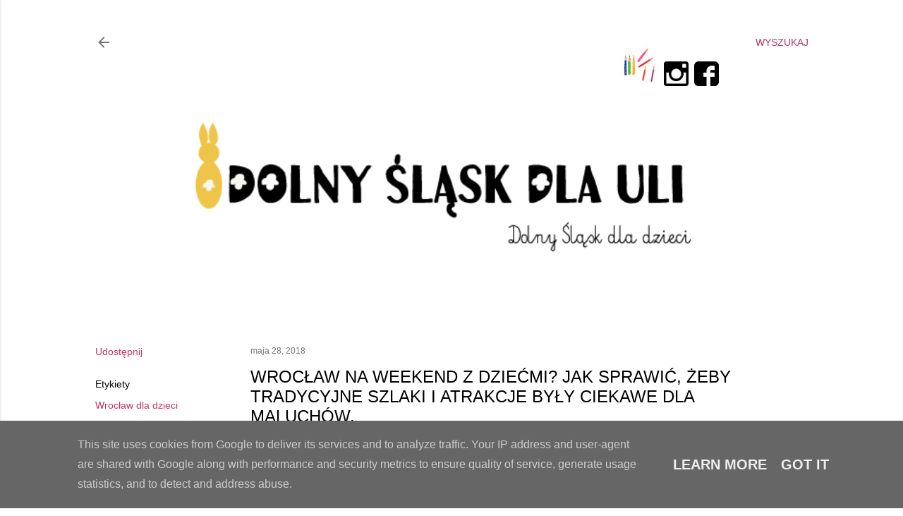

--- FILE ---
content_type: text/html; charset=UTF-8
request_url: https://www.dolnyslaskdlauli.pl/2018/05/wrocaw-na-weekend-z-dziecmi-jak-sprawic.html
body_size: 34344
content:
<!DOCTYPE html>
<html dir='ltr' lang='pl'>
<head>
<meta content='width=device-width, initial-scale=1' name='viewport'/>
<title>Wrocław na weekend z dziećmi? Jak sprawić, żeby tradycyjne szlaki i atrakcje były ciekawe dla maluchów. </title>
<meta content='text/html; charset=UTF-8' http-equiv='Content-Type'/>
<!-- Chrome, Firefox OS and Opera -->
<meta content='#ffffff' name='theme-color'/>
<!-- Windows Phone -->
<meta content='#ffffff' name='msapplication-navbutton-color'/>
<meta content='blogger' name='generator'/>
<link href='https://www.dolnyslaskdlauli.pl/favicon.ico' rel='icon' type='image/x-icon'/>
<link href='https://www.dolnyslaskdlauli.pl/2018/05/wrocaw-na-weekend-z-dziecmi-jak-sprawic.html' rel='canonical'/>
<link rel="alternate" type="application/atom+xml" title="Dolny Śląsk dla Uli - Atom" href="https://www.dolnyslaskdlauli.pl/feeds/posts/default" />
<link rel="alternate" type="application/rss+xml" title="Dolny Śląsk dla Uli - RSS" href="https://www.dolnyslaskdlauli.pl/feeds/posts/default?alt=rss" />
<link rel="service.post" type="application/atom+xml" title="Dolny Śląsk dla Uli - Atom" href="https://www.blogger.com/feeds/3797932437209028935/posts/default" />

<link rel="alternate" type="application/atom+xml" title="Dolny Śląsk dla Uli - Atom" href="https://www.dolnyslaskdlauli.pl/feeds/5834308766615068979/comments/default" />
<!--Can't find substitution for tag [blog.ieCssRetrofitLinks]-->
<link href='https://blogger.googleusercontent.com/img/b/R29vZ2xl/AVvXsEi4FlBqbXrhw8Dcku8ibD-hmnpikfleruiVhlLzgxSeV4oTCmlm5LC48X7wDbOGLLQ4V_R-ovSHZdGLOFezg6uLFjxpryUgE-_LfeizI-QIMgtP2n9lub-vEhlOVE5qN01OenwemA3yFgo/s640/20170729_131031.jpg' rel='image_src'/>
<meta content='https://www.dolnyslaskdlauli.pl/2018/05/wrocaw-na-weekend-z-dziecmi-jak-sprawic.html' property='og:url'/>
<meta content='Wrocław na weekend z dziećmi? Jak sprawić, żeby tradycyjne szlaki i atrakcje były ciekawe dla maluchów. ' property='og:title'/>
<meta content='Przewodnik po Dolnym Śląsku dla dzieci, Dolny Śląsk dla dzieci, zwiedzaj z dzieckiem Dolny Śląsk, Zwiedzaj z dzieckiem Wrocław.' property='og:description'/>
<meta content='https://blogger.googleusercontent.com/img/b/R29vZ2xl/AVvXsEi4FlBqbXrhw8Dcku8ibD-hmnpikfleruiVhlLzgxSeV4oTCmlm5LC48X7wDbOGLLQ4V_R-ovSHZdGLOFezg6uLFjxpryUgE-_LfeizI-QIMgtP2n9lub-vEhlOVE5qN01OenwemA3yFgo/w1200-h630-p-k-no-nu/20170729_131031.jpg' property='og:image'/>
<style type='text/css'>@font-face{font-family:'EB Garamond';font-style:normal;font-weight:400;font-display:swap;src:url(//fonts.gstatic.com/s/ebgaramond/v32/SlGDmQSNjdsmc35JDF1K5E55YMjF_7DPuGi-6_RkCY9_WamXgHlIbvw.woff2)format('woff2');unicode-range:U+0460-052F,U+1C80-1C8A,U+20B4,U+2DE0-2DFF,U+A640-A69F,U+FE2E-FE2F;}@font-face{font-family:'EB Garamond';font-style:normal;font-weight:400;font-display:swap;src:url(//fonts.gstatic.com/s/ebgaramond/v32/SlGDmQSNjdsmc35JDF1K5E55YMjF_7DPuGi-6_RkAI9_WamXgHlIbvw.woff2)format('woff2');unicode-range:U+0301,U+0400-045F,U+0490-0491,U+04B0-04B1,U+2116;}@font-face{font-family:'EB Garamond';font-style:normal;font-weight:400;font-display:swap;src:url(//fonts.gstatic.com/s/ebgaramond/v32/SlGDmQSNjdsmc35JDF1K5E55YMjF_7DPuGi-6_RkCI9_WamXgHlIbvw.woff2)format('woff2');unicode-range:U+1F00-1FFF;}@font-face{font-family:'EB Garamond';font-style:normal;font-weight:400;font-display:swap;src:url(//fonts.gstatic.com/s/ebgaramond/v32/SlGDmQSNjdsmc35JDF1K5E55YMjF_7DPuGi-6_RkB49_WamXgHlIbvw.woff2)format('woff2');unicode-range:U+0370-0377,U+037A-037F,U+0384-038A,U+038C,U+038E-03A1,U+03A3-03FF;}@font-face{font-family:'EB Garamond';font-style:normal;font-weight:400;font-display:swap;src:url(//fonts.gstatic.com/s/ebgaramond/v32/SlGDmQSNjdsmc35JDF1K5E55YMjF_7DPuGi-6_RkC49_WamXgHlIbvw.woff2)format('woff2');unicode-range:U+0102-0103,U+0110-0111,U+0128-0129,U+0168-0169,U+01A0-01A1,U+01AF-01B0,U+0300-0301,U+0303-0304,U+0308-0309,U+0323,U+0329,U+1EA0-1EF9,U+20AB;}@font-face{font-family:'EB Garamond';font-style:normal;font-weight:400;font-display:swap;src:url(//fonts.gstatic.com/s/ebgaramond/v32/SlGDmQSNjdsmc35JDF1K5E55YMjF_7DPuGi-6_RkCo9_WamXgHlIbvw.woff2)format('woff2');unicode-range:U+0100-02BA,U+02BD-02C5,U+02C7-02CC,U+02CE-02D7,U+02DD-02FF,U+0304,U+0308,U+0329,U+1D00-1DBF,U+1E00-1E9F,U+1EF2-1EFF,U+2020,U+20A0-20AB,U+20AD-20C0,U+2113,U+2C60-2C7F,U+A720-A7FF;}@font-face{font-family:'EB Garamond';font-style:normal;font-weight:400;font-display:swap;src:url(//fonts.gstatic.com/s/ebgaramond/v32/SlGDmQSNjdsmc35JDF1K5E55YMjF_7DPuGi-6_RkBI9_WamXgHlI.woff2)format('woff2');unicode-range:U+0000-00FF,U+0131,U+0152-0153,U+02BB-02BC,U+02C6,U+02DA,U+02DC,U+0304,U+0308,U+0329,U+2000-206F,U+20AC,U+2122,U+2191,U+2193,U+2212,U+2215,U+FEFF,U+FFFD;}@font-face{font-family:'Montserrat';font-style:normal;font-weight:400;font-display:swap;src:url(//fonts.gstatic.com/s/montserrat/v31/JTUSjIg1_i6t8kCHKm459WRhyyTh89ZNpQ.woff2)format('woff2');unicode-range:U+0460-052F,U+1C80-1C8A,U+20B4,U+2DE0-2DFF,U+A640-A69F,U+FE2E-FE2F;}@font-face{font-family:'Montserrat';font-style:normal;font-weight:400;font-display:swap;src:url(//fonts.gstatic.com/s/montserrat/v31/JTUSjIg1_i6t8kCHKm459W1hyyTh89ZNpQ.woff2)format('woff2');unicode-range:U+0301,U+0400-045F,U+0490-0491,U+04B0-04B1,U+2116;}@font-face{font-family:'Montserrat';font-style:normal;font-weight:400;font-display:swap;src:url(//fonts.gstatic.com/s/montserrat/v31/JTUSjIg1_i6t8kCHKm459WZhyyTh89ZNpQ.woff2)format('woff2');unicode-range:U+0102-0103,U+0110-0111,U+0128-0129,U+0168-0169,U+01A0-01A1,U+01AF-01B0,U+0300-0301,U+0303-0304,U+0308-0309,U+0323,U+0329,U+1EA0-1EF9,U+20AB;}@font-face{font-family:'Montserrat';font-style:normal;font-weight:400;font-display:swap;src:url(//fonts.gstatic.com/s/montserrat/v31/JTUSjIg1_i6t8kCHKm459WdhyyTh89ZNpQ.woff2)format('woff2');unicode-range:U+0100-02BA,U+02BD-02C5,U+02C7-02CC,U+02CE-02D7,U+02DD-02FF,U+0304,U+0308,U+0329,U+1D00-1DBF,U+1E00-1E9F,U+1EF2-1EFF,U+2020,U+20A0-20AB,U+20AD-20C0,U+2113,U+2C60-2C7F,U+A720-A7FF;}@font-face{font-family:'Montserrat';font-style:normal;font-weight:400;font-display:swap;src:url(//fonts.gstatic.com/s/montserrat/v31/JTUSjIg1_i6t8kCHKm459WlhyyTh89Y.woff2)format('woff2');unicode-range:U+0000-00FF,U+0131,U+0152-0153,U+02BB-02BC,U+02C6,U+02DA,U+02DC,U+0304,U+0308,U+0329,U+2000-206F,U+20AC,U+2122,U+2191,U+2193,U+2212,U+2215,U+FEFF,U+FFFD;}@font-face{font-family:'Montserrat';font-style:normal;font-weight:700;font-display:swap;src:url(//fonts.gstatic.com/s/montserrat/v31/JTUSjIg1_i6t8kCHKm459WRhyyTh89ZNpQ.woff2)format('woff2');unicode-range:U+0460-052F,U+1C80-1C8A,U+20B4,U+2DE0-2DFF,U+A640-A69F,U+FE2E-FE2F;}@font-face{font-family:'Montserrat';font-style:normal;font-weight:700;font-display:swap;src:url(//fonts.gstatic.com/s/montserrat/v31/JTUSjIg1_i6t8kCHKm459W1hyyTh89ZNpQ.woff2)format('woff2');unicode-range:U+0301,U+0400-045F,U+0490-0491,U+04B0-04B1,U+2116;}@font-face{font-family:'Montserrat';font-style:normal;font-weight:700;font-display:swap;src:url(//fonts.gstatic.com/s/montserrat/v31/JTUSjIg1_i6t8kCHKm459WZhyyTh89ZNpQ.woff2)format('woff2');unicode-range:U+0102-0103,U+0110-0111,U+0128-0129,U+0168-0169,U+01A0-01A1,U+01AF-01B0,U+0300-0301,U+0303-0304,U+0308-0309,U+0323,U+0329,U+1EA0-1EF9,U+20AB;}@font-face{font-family:'Montserrat';font-style:normal;font-weight:700;font-display:swap;src:url(//fonts.gstatic.com/s/montserrat/v31/JTUSjIg1_i6t8kCHKm459WdhyyTh89ZNpQ.woff2)format('woff2');unicode-range:U+0100-02BA,U+02BD-02C5,U+02C7-02CC,U+02CE-02D7,U+02DD-02FF,U+0304,U+0308,U+0329,U+1D00-1DBF,U+1E00-1E9F,U+1EF2-1EFF,U+2020,U+20A0-20AB,U+20AD-20C0,U+2113,U+2C60-2C7F,U+A720-A7FF;}@font-face{font-family:'Montserrat';font-style:normal;font-weight:700;font-display:swap;src:url(//fonts.gstatic.com/s/montserrat/v31/JTUSjIg1_i6t8kCHKm459WlhyyTh89Y.woff2)format('woff2');unicode-range:U+0000-00FF,U+0131,U+0152-0153,U+02BB-02BC,U+02C6,U+02DA,U+02DC,U+0304,U+0308,U+0329,U+2000-206F,U+20AC,U+2122,U+2191,U+2193,U+2212,U+2215,U+FEFF,U+FFFD;}</style>
<style id='page-skin-1' type='text/css'><!--
/*! normalize.css v3.0.1 | MIT License | git.io/normalize */html{font-family:sans-serif;-ms-text-size-adjust:100%;-webkit-text-size-adjust:100%}body{margin:0}article,aside,details,figcaption,figure,footer,header,hgroup,main,nav,section,summary{display:block}audio,canvas,progress,video{display:inline-block;vertical-align:baseline}audio:not([controls]){display:none;height:0}[hidden],template{display:none}a{background:transparent}a:active,a:hover{outline:0}abbr[title]{border-bottom:1px dotted}b,strong{font-weight:bold}dfn{font-style:italic}h1{font-size:2em;margin:.67em 0}mark{background:#ff0;color:#000}small{font-size:80%}sub,sup{font-size:75%;line-height:0;position:relative;vertical-align:baseline}sup{top:-0.5em}sub{bottom:-0.25em}img{border:0}svg:not(:root){overflow:hidden}figure{margin:1em 40px}hr{-moz-box-sizing:content-box;box-sizing:content-box;height:0}pre{overflow:auto}code,kbd,pre,samp{font-family:monospace,monospace;font-size:1em}button,input,optgroup,select,textarea{color:inherit;font:inherit;margin:0}button{overflow:visible}button,select{text-transform:none}button,html input[type="button"],input[type="reset"],input[type="submit"]{-webkit-appearance:button;cursor:pointer}button[disabled],html input[disabled]{cursor:default}button::-moz-focus-inner,input::-moz-focus-inner{border:0;padding:0}input{line-height:normal}input[type="checkbox"],input[type="radio"]{box-sizing:border-box;padding:0}input[type="number"]::-webkit-inner-spin-button,input[type="number"]::-webkit-outer-spin-button{height:auto}input[type="search"]{-webkit-appearance:textfield;-moz-box-sizing:content-box;-webkit-box-sizing:content-box;box-sizing:content-box}input[type="search"]::-webkit-search-cancel-button,input[type="search"]::-webkit-search-decoration{-webkit-appearance:none}fieldset{border:1px solid #c0c0c0;margin:0 2px;padding:.35em .625em .75em}legend{border:0;padding:0}textarea{overflow:auto}optgroup{font-weight:bold}table{border-collapse:collapse;border-spacing:0}td,th{padding:0}
/*!************************************************
* Blogger Template Style
* Name: Soho
**************************************************/
body{
overflow-wrap:break-word;
word-break:break-word;
word-wrap:break-word
}
.hidden{
display:none
}
.invisible{
visibility:hidden
}
.container::after,.float-container::after{
clear:both;
content:"";
display:table
}
.clearboth{
clear:both
}
#comments .comment .comment-actions,.subscribe-popup .FollowByEmail .follow-by-email-submit{
background:0 0;
border:0;
box-shadow:none;
color:#be376b;
cursor:pointer;
font-size:14px;
font-weight:700;
outline:0;
text-decoration:none;
text-transform:uppercase;
width:auto
}
.dim-overlay{
background-color:rgba(0,0,0,.54);
height:100vh;
left:0;
position:fixed;
top:0;
width:100%
}
#sharing-dim-overlay{
background-color:transparent
}
input::-ms-clear{
display:none
}
.blogger-logo,.svg-icon-24.blogger-logo{
fill:#ff9800;
opacity:1
}
.loading-spinner-large{
-webkit-animation:mspin-rotate 1.568s infinite linear;
animation:mspin-rotate 1.568s infinite linear;
height:48px;
overflow:hidden;
position:absolute;
width:48px;
z-index:200
}
.loading-spinner-large>div{
-webkit-animation:mspin-revrot 5332ms infinite steps(4);
animation:mspin-revrot 5332ms infinite steps(4)
}
.loading-spinner-large>div>div{
-webkit-animation:mspin-singlecolor-large-film 1333ms infinite steps(81);
animation:mspin-singlecolor-large-film 1333ms infinite steps(81);
background-size:100%;
height:48px;
width:3888px
}
.mspin-black-large>div>div,.mspin-grey_54-large>div>div{
background-image:url(https://www.blogblog.com/indie/mspin_black_large.svg)
}
.mspin-white-large>div>div{
background-image:url(https://www.blogblog.com/indie/mspin_white_large.svg)
}
.mspin-grey_54-large{
opacity:.54
}
@-webkit-keyframes mspin-singlecolor-large-film{
from{
-webkit-transform:translateX(0);
transform:translateX(0)
}
to{
-webkit-transform:translateX(-3888px);
transform:translateX(-3888px)
}
}
@keyframes mspin-singlecolor-large-film{
from{
-webkit-transform:translateX(0);
transform:translateX(0)
}
to{
-webkit-transform:translateX(-3888px);
transform:translateX(-3888px)
}
}
@-webkit-keyframes mspin-rotate{
from{
-webkit-transform:rotate(0);
transform:rotate(0)
}
to{
-webkit-transform:rotate(360deg);
transform:rotate(360deg)
}
}
@keyframes mspin-rotate{
from{
-webkit-transform:rotate(0);
transform:rotate(0)
}
to{
-webkit-transform:rotate(360deg);
transform:rotate(360deg)
}
}
@-webkit-keyframes mspin-revrot{
from{
-webkit-transform:rotate(0);
transform:rotate(0)
}
to{
-webkit-transform:rotate(-360deg);
transform:rotate(-360deg)
}
}
@keyframes mspin-revrot{
from{
-webkit-transform:rotate(0);
transform:rotate(0)
}
to{
-webkit-transform:rotate(-360deg);
transform:rotate(-360deg)
}
}
.skip-navigation{
background-color:#fff;
box-sizing:border-box;
color:#000;
display:block;
height:0;
left:0;
line-height:50px;
overflow:hidden;
padding-top:0;
position:fixed;
text-align:center;
top:0;
-webkit-transition:box-shadow .3s,height .3s,padding-top .3s;
transition:box-shadow .3s,height .3s,padding-top .3s;
width:100%;
z-index:900
}
.skip-navigation:focus{
box-shadow:0 4px 5px 0 rgba(0,0,0,.14),0 1px 10px 0 rgba(0,0,0,.12),0 2px 4px -1px rgba(0,0,0,.2);
height:50px
}
#main{
outline:0
}
.main-heading{
position:absolute;
clip:rect(1px,1px,1px,1px);
padding:0;
border:0;
height:1px;
width:1px;
overflow:hidden
}
.Attribution{
margin-top:1em;
text-align:center
}
.Attribution .blogger img,.Attribution .blogger svg{
vertical-align:bottom
}
.Attribution .blogger img{
margin-right:.5em
}
.Attribution div{
line-height:24px;
margin-top:.5em
}
.Attribution .copyright,.Attribution .image-attribution{
font-size:.7em;
margin-top:1.5em
}
.BLOG_mobile_video_class{
display:none
}
.bg-photo{
background-attachment:scroll!important
}
body .CSS_LIGHTBOX{
z-index:900
}
.extendable .show-less,.extendable .show-more{
border-color:#be376b;
color:#be376b;
margin-top:8px
}
.extendable .show-less.hidden,.extendable .show-more.hidden{
display:none
}
.inline-ad{
display:none;
max-width:100%;
overflow:hidden
}
.adsbygoogle{
display:block
}
#cookieChoiceInfo{
bottom:0;
top:auto
}
iframe.b-hbp-video{
border:0
}
.post-body img{
max-width:100%
}
.post-body iframe{
max-width:100%
}
.post-body a[imageanchor="1"]{
display:inline-block
}
.byline{
margin-right:1em
}
.byline:last-child{
margin-right:0
}
.link-copied-dialog{
max-width:520px;
outline:0
}
.link-copied-dialog .modal-dialog-buttons{
margin-top:8px
}
.link-copied-dialog .goog-buttonset-default{
background:0 0;
border:0
}
.link-copied-dialog .goog-buttonset-default:focus{
outline:0
}
.paging-control-container{
margin-bottom:16px
}
.paging-control-container .paging-control{
display:inline-block
}
.paging-control-container .comment-range-text::after,.paging-control-container .paging-control{
color:#be376b
}
.paging-control-container .comment-range-text,.paging-control-container .paging-control{
margin-right:8px
}
.paging-control-container .comment-range-text::after,.paging-control-container .paging-control::after{
content:"\b7";
cursor:default;
padding-left:8px;
pointer-events:none
}
.paging-control-container .comment-range-text:last-child::after,.paging-control-container .paging-control:last-child::after{
content:none
}
.byline.reactions iframe{
height:20px
}
.b-notification{
color:#000;
background-color:#fff;
border-bottom:solid 1px #000;
box-sizing:border-box;
padding:16px 32px;
text-align:center
}
.b-notification.visible{
-webkit-transition:margin-top .3s cubic-bezier(.4,0,.2,1);
transition:margin-top .3s cubic-bezier(.4,0,.2,1)
}
.b-notification.invisible{
position:absolute
}
.b-notification-close{
position:absolute;
right:8px;
top:8px
}
.no-posts-message{
line-height:40px;
text-align:center
}
@media screen and (max-width:1251px){
body.item-view .post-body a[imageanchor="1"][style*="float: left;"],body.item-view .post-body a[imageanchor="1"][style*="float: right;"]{
float:none!important;
clear:none!important
}
body.item-view .post-body a[imageanchor="1"] img{
display:block;
height:auto;
margin:0 auto
}
body.item-view .post-body>.separator:first-child>a[imageanchor="1"]:first-child{
margin-top:20px
}
.post-body a[imageanchor]{
display:block
}
body.item-view .post-body a[imageanchor="1"]{
margin-left:0!important;
margin-right:0!important
}
body.item-view .post-body a[imageanchor="1"]+a[imageanchor="1"]{
margin-top:16px
}
}
.item-control{
display:none
}
#comments{
border-top:1px dashed rgba(0,0,0,.54);
margin-top:20px;
padding:20px
}
#comments .comment-thread ol{
margin:0;
padding-left:0;
padding-left:0
}
#comments .comment .comment-replybox-single,#comments .comment-thread .comment-replies{
margin-left:60px
}
#comments .comment-thread .thread-count{
display:none
}
#comments .comment{
list-style-type:none;
padding:0 0 30px;
position:relative
}
#comments .comment .comment{
padding-bottom:8px
}
.comment .avatar-image-container{
position:absolute
}
.comment .avatar-image-container img{
border-radius:50%
}
.avatar-image-container svg,.comment .avatar-image-container .avatar-icon{
border-radius:50%;
border:solid 1px #000000;
box-sizing:border-box;
fill:#000000;
height:35px;
margin:0;
padding:7px;
width:35px
}
.comment .comment-block{
margin-top:10px;
margin-left:60px;
padding-bottom:0
}
#comments .comment-author-header-wrapper{
margin-left:40px
}
#comments .comment .thread-expanded .comment-block{
padding-bottom:20px
}
#comments .comment .comment-header .user,#comments .comment .comment-header .user a{
color:#000000;
font-style:normal;
font-weight:700
}
#comments .comment .comment-actions{
bottom:0;
margin-bottom:15px;
position:absolute
}
#comments .comment .comment-actions>*{
margin-right:8px
}
#comments .comment .comment-header .datetime{
bottom:0;
color:rgba(0, 0, 0, 0.54);
display:inline-block;
font-size:13px;
font-style:italic;
margin-left:8px
}
#comments .comment .comment-footer .comment-timestamp a,#comments .comment .comment-header .datetime a{
color:rgba(0, 0, 0, 0.54)
}
#comments .comment .comment-content,.comment .comment-body{
margin-top:12px;
word-break:break-word
}
.comment-body{
margin-bottom:12px
}
#comments.embed[data-num-comments="0"]{
border:0;
margin-top:0;
padding-top:0
}
#comments.embed[data-num-comments="0"] #comment-post-message,#comments.embed[data-num-comments="0"] div.comment-form>p,#comments.embed[data-num-comments="0"] p.comment-footer{
display:none
}
#comment-editor-src{
display:none
}
.comments .comments-content .loadmore.loaded{
max-height:0;
opacity:0;
overflow:hidden
}
.extendable .remaining-items{
height:0;
overflow:hidden;
-webkit-transition:height .3s cubic-bezier(.4,0,.2,1);
transition:height .3s cubic-bezier(.4,0,.2,1)
}
.extendable .remaining-items.expanded{
height:auto
}
.svg-icon-24,.svg-icon-24-button{
cursor:pointer;
height:24px;
width:24px;
min-width:24px
}
.touch-icon{
margin:-12px;
padding:12px
}
.touch-icon:active,.touch-icon:focus{
background-color:rgba(153,153,153,.4);
border-radius:50%
}
svg:not(:root).touch-icon{
overflow:visible
}
html[dir=rtl] .rtl-reversible-icon{
-webkit-transform:scaleX(-1);
-ms-transform:scaleX(-1);
transform:scaleX(-1)
}
.svg-icon-24-button,.touch-icon-button{
background:0 0;
border:0;
margin:0;
outline:0;
padding:0
}
.touch-icon-button .touch-icon:active,.touch-icon-button .touch-icon:focus{
background-color:transparent
}
.touch-icon-button:active .touch-icon,.touch-icon-button:focus .touch-icon{
background-color:rgba(153,153,153,.4);
border-radius:50%
}
.Profile .default-avatar-wrapper .avatar-icon{
border-radius:50%;
border:solid 1px #000000;
box-sizing:border-box;
fill:#000000;
margin:0
}
.Profile .individual .default-avatar-wrapper .avatar-icon{
padding:25px
}
.Profile .individual .avatar-icon,.Profile .individual .profile-img{
height:120px;
width:120px
}
.Profile .team .default-avatar-wrapper .avatar-icon{
padding:8px
}
.Profile .team .avatar-icon,.Profile .team .default-avatar-wrapper,.Profile .team .profile-img{
height:40px;
width:40px
}
.snippet-container{
margin:0;
position:relative;
overflow:hidden
}
.snippet-fade{
bottom:0;
box-sizing:border-box;
position:absolute;
width:96px
}
.snippet-fade{
right:0
}
.snippet-fade:after{
content:"\2026"
}
.snippet-fade:after{
float:right
}
.centered-top-container.sticky{
left:0;
position:fixed;
right:0;
top:0;
width:auto;
z-index:50;
-webkit-transition-property:opacity,-webkit-transform;
transition-property:opacity,-webkit-transform;
transition-property:transform,opacity;
transition-property:transform,opacity,-webkit-transform;
-webkit-transition-duration:.2s;
transition-duration:.2s;
-webkit-transition-timing-function:cubic-bezier(.4,0,.2,1);
transition-timing-function:cubic-bezier(.4,0,.2,1)
}
.centered-top-placeholder{
display:none
}
.collapsed-header .centered-top-placeholder{
display:block
}
.centered-top-container .Header .replaced h1,.centered-top-placeholder .Header .replaced h1{
display:none
}
.centered-top-container.sticky .Header .replaced h1{
display:block
}
.centered-top-container.sticky .Header .header-widget{
background:0 0
}
.centered-top-container.sticky .Header .header-image-wrapper{
display:none
}
.centered-top-container img,.centered-top-placeholder img{
max-width:100%
}
.collapsible{
-webkit-transition:height .3s cubic-bezier(.4,0,.2,1);
transition:height .3s cubic-bezier(.4,0,.2,1)
}
.collapsible,.collapsible>summary{
display:block;
overflow:hidden
}
.collapsible>:not(summary){
display:none
}
.collapsible[open]>:not(summary){
display:block
}
.collapsible:focus,.collapsible>summary:focus{
outline:0
}
.collapsible>summary{
cursor:pointer;
display:block;
padding:0
}
.collapsible:focus>summary,.collapsible>summary:focus{
background-color:transparent
}
.collapsible>summary::-webkit-details-marker{
display:none
}
.collapsible-title{
-webkit-box-align:center;
-webkit-align-items:center;
-ms-flex-align:center;
align-items:center;
display:-webkit-box;
display:-webkit-flex;
display:-ms-flexbox;
display:flex
}
.collapsible-title .title{
-webkit-box-flex:1;
-webkit-flex:1 1 auto;
-ms-flex:1 1 auto;
flex:1 1 auto;
-webkit-box-ordinal-group:1;
-webkit-order:0;
-ms-flex-order:0;
order:0;
overflow:hidden;
text-overflow:ellipsis;
white-space:nowrap
}
.collapsible-title .chevron-down,.collapsible[open] .collapsible-title .chevron-up{
display:block
}
.collapsible-title .chevron-up,.collapsible[open] .collapsible-title .chevron-down{
display:none
}
.flat-button{
cursor:pointer;
display:inline-block;
font-weight:700;
text-transform:uppercase;
border-radius:2px;
padding:8px;
margin:-8px
}
.flat-icon-button{
background:0 0;
border:0;
margin:0;
outline:0;
padding:0;
margin:-12px;
padding:12px;
cursor:pointer;
box-sizing:content-box;
display:inline-block;
line-height:0
}
.flat-icon-button,.flat-icon-button .splash-wrapper{
border-radius:50%
}
.flat-icon-button .splash.animate{
-webkit-animation-duration:.3s;
animation-duration:.3s
}
.overflowable-container{
max-height:28px;
overflow:hidden;
position:relative
}
.overflow-button{
cursor:pointer
}
#overflowable-dim-overlay{
background:0 0
}
.overflow-popup{
box-shadow:0 2px 2px 0 rgba(0,0,0,.14),0 3px 1px -2px rgba(0,0,0,.2),0 1px 5px 0 rgba(0,0,0,.12);
background-color:#ffffff;
left:0;
max-width:calc(100% - 32px);
position:absolute;
top:0;
visibility:hidden;
z-index:101
}
.overflow-popup ul{
list-style:none
}
.overflow-popup .tabs li,.overflow-popup li{
display:block;
height:auto
}
.overflow-popup .tabs li{
padding-left:0;
padding-right:0
}
.overflow-button.hidden,.overflow-popup .tabs li.hidden,.overflow-popup li.hidden{
display:none
}
.search{
display:-webkit-box;
display:-webkit-flex;
display:-ms-flexbox;
display:flex;
line-height:24px;
width:24px
}
.search.focused{
width:100%
}
.search.focused .section{
width:100%
}
.search form{
z-index:101
}
.search h3{
display:none
}
.search form{
display:-webkit-box;
display:-webkit-flex;
display:-ms-flexbox;
display:flex;
-webkit-box-flex:1;
-webkit-flex:1 0 0;
-ms-flex:1 0 0px;
flex:1 0 0;
border-bottom:solid 1px transparent;
padding-bottom:8px
}
.search form>*{
display:none
}
.search.focused form>*{
display:block
}
.search .search-input label{
display:none
}
.centered-top-placeholder.cloned .search form{
z-index:30
}
.search.focused form{
border-color:rgba(0, 0, 0, 0.54);
position:relative;
width:auto
}
.collapsed-header .centered-top-container .search.focused form{
border-bottom-color:transparent
}
.search-expand{
-webkit-box-flex:0;
-webkit-flex:0 0 auto;
-ms-flex:0 0 auto;
flex:0 0 auto
}
.search-expand-text{
display:none
}
.search-close{
display:inline;
vertical-align:middle
}
.search-input{
-webkit-box-flex:1;
-webkit-flex:1 0 1px;
-ms-flex:1 0 1px;
flex:1 0 1px
}
.search-input input{
background:0 0;
border:0;
box-sizing:border-box;
color:rgba(0, 0, 0, 0.54);
display:inline-block;
outline:0;
width:calc(100% - 48px)
}
.search-input input.no-cursor{
color:transparent;
text-shadow:0 0 0 rgba(0, 0, 0, 0.54)
}
.collapsed-header .centered-top-container .search-action,.collapsed-header .centered-top-container .search-input input{
color:rgba(0, 0, 0, 0.54)
}
.collapsed-header .centered-top-container .search-input input.no-cursor{
color:transparent;
text-shadow:0 0 0 rgba(0, 0, 0, 0.54)
}
.collapsed-header .centered-top-container .search-input input.no-cursor:focus,.search-input input.no-cursor:focus{
outline:0
}
.search-focused>*{
visibility:hidden
}
.search-focused .search,.search-focused .search-icon{
visibility:visible
}
.search.focused .search-action{
display:block
}
.search.focused .search-action:disabled{
opacity:.3
}
.widget.Sharing .sharing-button{
display:none
}
.widget.Sharing .sharing-buttons li{
padding:0
}
.widget.Sharing .sharing-buttons li span{
display:none
}
.post-share-buttons{
position:relative
}
.centered-bottom .share-buttons .svg-icon-24,.share-buttons .svg-icon-24{
fill:#000000
}
.sharing-open.touch-icon-button:active .touch-icon,.sharing-open.touch-icon-button:focus .touch-icon{
background-color:transparent
}
.share-buttons{
background-color:#ffffff;
border-radius:2px;
box-shadow:0 2px 2px 0 rgba(0,0,0,.14),0 3px 1px -2px rgba(0,0,0,.2),0 1px 5px 0 rgba(0,0,0,.12);
color:#000000;
list-style:none;
margin:0;
padding:8px 0;
position:absolute;
top:-11px;
min-width:200px;
z-index:101
}
.share-buttons.hidden{
display:none
}
.sharing-button{
background:0 0;
border:0;
margin:0;
outline:0;
padding:0;
cursor:pointer
}
.share-buttons li{
margin:0;
height:48px
}
.share-buttons li:last-child{
margin-bottom:0
}
.share-buttons li .sharing-platform-button{
box-sizing:border-box;
cursor:pointer;
display:block;
height:100%;
margin-bottom:0;
padding:0 16px;
position:relative;
width:100%
}
.share-buttons li .sharing-platform-button:focus,.share-buttons li .sharing-platform-button:hover{
background-color:rgba(128,128,128,.1);
outline:0
}
.share-buttons li svg[class*=" sharing-"],.share-buttons li svg[class^=sharing-]{
position:absolute;
top:10px
}
.share-buttons li span.sharing-platform-button{
position:relative;
top:0
}
.share-buttons li .platform-sharing-text{
display:block;
font-size:16px;
line-height:48px;
white-space:nowrap
}
.share-buttons li .platform-sharing-text{
margin-left:56px
}
.sidebar-container{
background-color:#f7f7f7;
max-width:382px;
overflow-y:auto;
-webkit-transition-property:-webkit-transform;
transition-property:-webkit-transform;
transition-property:transform;
transition-property:transform,-webkit-transform;
-webkit-transition-duration:.3s;
transition-duration:.3s;
-webkit-transition-timing-function:cubic-bezier(0,0,.2,1);
transition-timing-function:cubic-bezier(0,0,.2,1);
width:382px;
z-index:101;
-webkit-overflow-scrolling:touch
}
.sidebar-container .navigation{
line-height:0;
padding:16px
}
.sidebar-container .sidebar-back{
cursor:pointer
}
.sidebar-container .widget{
background:0 0;
margin:0 16px;
padding:16px 0
}
.sidebar-container .widget .title{
color:rgba(0, 0, 0, 0.54);
margin:0
}
.sidebar-container .widget ul{
list-style:none;
margin:0;
padding:0
}
.sidebar-container .widget ul ul{
margin-left:1em
}
.sidebar-container .widget li{
font-size:16px;
line-height:normal
}
.sidebar-container .widget+.widget{
border-top:1px dashed #ffffff
}
.BlogArchive li{
margin:16px 0
}
.BlogArchive li:last-child{
margin-bottom:0
}
.Label li a{
display:inline-block
}
.BlogArchive .post-count,.Label .label-count{
float:right;
margin-left:.25em
}
.BlogArchive .post-count::before,.Label .label-count::before{
content:"("
}
.BlogArchive .post-count::after,.Label .label-count::after{
content:")"
}
.widget.Translate .skiptranslate>div{
display:block!important
}
.widget.Profile .profile-link{
display:-webkit-box;
display:-webkit-flex;
display:-ms-flexbox;
display:flex
}
.widget.Profile .team-member .default-avatar-wrapper,.widget.Profile .team-member .profile-img{
-webkit-box-flex:0;
-webkit-flex:0 0 auto;
-ms-flex:0 0 auto;
flex:0 0 auto;
margin-right:1em
}
.widget.Profile .individual .profile-link{
-webkit-box-orient:vertical;
-webkit-box-direction:normal;
-webkit-flex-direction:column;
-ms-flex-direction:column;
flex-direction:column
}
.widget.Profile .team .profile-link .profile-name{
-webkit-align-self:center;
-ms-flex-item-align:center;
align-self:center;
display:block;
-webkit-box-flex:1;
-webkit-flex:1 1 auto;
-ms-flex:1 1 auto;
flex:1 1 auto
}
.dim-overlay{
background-color:rgba(0,0,0,.54);
z-index:100
}
body.sidebar-visible{
overflow-y:hidden
}
@media screen and (max-width:1626px){
.sidebar-container{
bottom:0;
position:fixed;
top:0;
left:0;
right:auto
}
.sidebar-container.sidebar-invisible{
-webkit-transition-timing-function:cubic-bezier(.4,0,.6,1);
transition-timing-function:cubic-bezier(.4,0,.6,1)
}
html[dir=ltr] .sidebar-container.sidebar-invisible{
-webkit-transform:translateX(-382px);
-ms-transform:translateX(-382px);
transform:translateX(-382px)
}
html[dir=rtl] .sidebar-container.sidebar-invisible{
-webkit-transform:translateX(382px);
-ms-transform:translateX(382px);
transform:translateX(382px)
}
}
@media screen and (min-width:1627px){
.sidebar-container{
position:absolute;
top:0;
left:0;
right:auto
}
.sidebar-container .navigation{
display:none
}
}
.dialog{
box-shadow:0 2px 2px 0 rgba(0,0,0,.14),0 3px 1px -2px rgba(0,0,0,.2),0 1px 5px 0 rgba(0,0,0,.12);
background:#ffffff;
box-sizing:border-box;
color:#000000;
padding:30px;
position:fixed;
text-align:center;
width:calc(100% - 24px);
z-index:101
}
.dialog input[type=email],.dialog input[type=text]{
background-color:transparent;
border:0;
border-bottom:solid 1px rgba(0,0,0,.12);
color:#000000;
display:block;
font-family:EB Garamond, serif;
font-size:16px;
line-height:24px;
margin:auto;
padding-bottom:7px;
outline:0;
text-align:center;
width:100%
}
.dialog input[type=email]::-webkit-input-placeholder,.dialog input[type=text]::-webkit-input-placeholder{
color:#000000
}
.dialog input[type=email]::-moz-placeholder,.dialog input[type=text]::-moz-placeholder{
color:#000000
}
.dialog input[type=email]:-ms-input-placeholder,.dialog input[type=text]:-ms-input-placeholder{
color:#000000
}
.dialog input[type=email]::-ms-input-placeholder,.dialog input[type=text]::-ms-input-placeholder{
color:#000000
}
.dialog input[type=email]::placeholder,.dialog input[type=text]::placeholder{
color:#000000
}
.dialog input[type=email]:focus,.dialog input[type=text]:focus{
border-bottom:solid 2px #be376b;
padding-bottom:6px
}
.dialog input.no-cursor{
color:transparent;
text-shadow:0 0 0 #000000
}
.dialog input.no-cursor:focus{
outline:0
}
.dialog input.no-cursor:focus{
outline:0
}
.dialog input[type=submit]{
font-family:EB Garamond, serif
}
.dialog .goog-buttonset-default{
color:#be376b
}
.subscribe-popup{
max-width:364px
}
.subscribe-popup h3{
color:#000000;
font-size:1.8em;
margin-top:0
}
.subscribe-popup .FollowByEmail h3{
display:none
}
.subscribe-popup .FollowByEmail .follow-by-email-submit{
color:#be376b;
display:inline-block;
margin:0 auto;
margin-top:24px;
width:auto;
white-space:normal
}
.subscribe-popup .FollowByEmail .follow-by-email-submit:disabled{
cursor:default;
opacity:.3
}
@media (max-width:800px){
.blog-name div.widget.Subscribe{
margin-bottom:16px
}
body.item-view .blog-name div.widget.Subscribe{
margin:8px auto 16px auto;
width:100%
}
}
body#layout .bg-photo,body#layout .bg-photo-overlay{
display:none
}
body#layout .page_body{
padding:0;
position:relative;
top:0
}
body#layout .page{
display:inline-block;
left:inherit;
position:relative;
vertical-align:top;
width:540px
}
body#layout .centered{
max-width:954px
}
body#layout .navigation{
display:none
}
body#layout .sidebar-container{
display:inline-block;
width:40%
}
body#layout .hamburger-menu,body#layout .search{
display:none
}
body{
background-color:#ffffff;
color:#000000;
font:normal 400 20px EB Garamond, serif;
height:100%;
margin:0;
min-height:100vh
}
h1,h2,h3,h4,h5,h6{
font-weight:400
}
a{
color:#be376b;
text-decoration:none
}
.dim-overlay{
z-index:100
}
body.sidebar-visible .page_body{
overflow-y:scroll
}
.widget .title{
color:rgba(0, 0, 0, 0.54);
font:normal 400 12px Montserrat, sans-serif
}
.extendable .show-less,.extendable .show-more{
color:#be376b;
font:normal normal 12px 'Trebuchet MS', Trebuchet, sans-serif;
margin:12px -8px 0 -8px;
text-transform:uppercase
}
.footer .widget,.main .widget{
margin:50px 0
}
.main .widget .title{
text-transform:uppercase
}
.inline-ad{
display:block;
margin-top:50px
}
.adsbygoogle{
text-align:center
}
.page_body{
display:-webkit-box;
display:-webkit-flex;
display:-ms-flexbox;
display:flex;
-webkit-box-orient:vertical;
-webkit-box-direction:normal;
-webkit-flex-direction:column;
-ms-flex-direction:column;
flex-direction:column;
min-height:100vh;
position:relative;
z-index:20
}
.page_body>*{
-webkit-box-flex:0;
-webkit-flex:0 0 auto;
-ms-flex:0 0 auto;
flex:0 0 auto
}
.page_body>#footer{
margin-top:auto
}
.centered-bottom,.centered-top{
margin:0 32px;
max-width:100%
}
.centered-top{
padding-bottom:12px;
padding-top:12px
}
.sticky .centered-top{
padding-bottom:0;
padding-top:0
}
.centered-top-container,.centered-top-placeholder{
background:#ffffff
}
.centered-top{
display:-webkit-box;
display:-webkit-flex;
display:-ms-flexbox;
display:flex;
-webkit-flex-wrap:wrap;
-ms-flex-wrap:wrap;
flex-wrap:wrap;
-webkit-box-pack:justify;
-webkit-justify-content:space-between;
-ms-flex-pack:justify;
justify-content:space-between;
position:relative
}
.sticky .centered-top{
-webkit-flex-wrap:nowrap;
-ms-flex-wrap:nowrap;
flex-wrap:nowrap
}
.centered-top-container .svg-icon-24,.centered-top-placeholder .svg-icon-24{
fill:rgba(0, 0, 0, 0.54)
}
.back-button-container,.hamburger-menu-container{
-webkit-box-flex:0;
-webkit-flex:0 0 auto;
-ms-flex:0 0 auto;
flex:0 0 auto;
height:48px;
-webkit-box-ordinal-group:2;
-webkit-order:1;
-ms-flex-order:1;
order:1
}
.sticky .back-button-container,.sticky .hamburger-menu-container{
-webkit-box-ordinal-group:2;
-webkit-order:1;
-ms-flex-order:1;
order:1
}
.back-button,.hamburger-menu,.search-expand-icon{
cursor:pointer;
margin-top:0
}
.search{
-webkit-box-align:start;
-webkit-align-items:flex-start;
-ms-flex-align:start;
align-items:flex-start;
-webkit-box-flex:0;
-webkit-flex:0 0 auto;
-ms-flex:0 0 auto;
flex:0 0 auto;
height:48px;
margin-left:24px;
-webkit-box-ordinal-group:4;
-webkit-order:3;
-ms-flex-order:3;
order:3
}
.search,.search.focused{
width:auto
}
.search.focused{
position:static
}
.sticky .search{
display:none;
-webkit-box-ordinal-group:5;
-webkit-order:4;
-ms-flex-order:4;
order:4
}
.search .section{
right:0;
margin-top:12px;
position:absolute;
top:12px;
width:0
}
.sticky .search .section{
top:0
}
.search-expand{
background:0 0;
border:0;
margin:0;
outline:0;
padding:0;
color:#be376b;
cursor:pointer;
-webkit-box-flex:0;
-webkit-flex:0 0 auto;
-ms-flex:0 0 auto;
flex:0 0 auto;
font:normal normal 12px 'Trebuchet MS', Trebuchet, sans-serif;
text-transform:uppercase;
word-break:normal
}
.search.focused .search-expand{
visibility:hidden
}
.search .dim-overlay{
background:0 0
}
.search.focused .section{
max-width:400px
}
.search.focused form{
border-color:rgba(0, 0, 0, 0.54);
height:24px
}
.search.focused .search-input{
display:-webkit-box;
display:-webkit-flex;
display:-ms-flexbox;
display:flex;
-webkit-box-flex:1;
-webkit-flex:1 1 auto;
-ms-flex:1 1 auto;
flex:1 1 auto
}
.search-input input{
-webkit-box-flex:1;
-webkit-flex:1 1 auto;
-ms-flex:1 1 auto;
flex:1 1 auto;
font:normal normal 16px 'Trebuchet MS', Trebuchet, sans-serif
}
.search input[type=submit]{
display:none
}
.subscribe-section-container{
-webkit-box-flex:1;
-webkit-flex:1 0 auto;
-ms-flex:1 0 auto;
flex:1 0 auto;
margin-left:24px;
-webkit-box-ordinal-group:3;
-webkit-order:2;
-ms-flex-order:2;
order:2;
text-align:right
}
.sticky .subscribe-section-container{
-webkit-box-flex:0;
-webkit-flex:0 0 auto;
-ms-flex:0 0 auto;
flex:0 0 auto;
-webkit-box-ordinal-group:4;
-webkit-order:3;
-ms-flex-order:3;
order:3
}
.subscribe-button{
background:0 0;
border:0;
margin:0;
outline:0;
padding:0;
color:#be376b;
cursor:pointer;
display:inline-block;
font:normal normal 12px 'Trebuchet MS', Trebuchet, sans-serif;
line-height:48px;
margin:0;
text-transform:uppercase;
word-break:normal
}
.subscribe-popup h3{
color:rgba(0, 0, 0, 0.54);
font:normal 400 12px Montserrat, sans-serif;
margin-bottom:24px;
text-transform:uppercase
}
.subscribe-popup div.widget.FollowByEmail .follow-by-email-address{
color:#000000;
font:normal 400 12px Montserrat, sans-serif
}
.subscribe-popup div.widget.FollowByEmail .follow-by-email-submit{
color:#be376b;
font:normal normal 12px 'Trebuchet MS', Trebuchet, sans-serif;
margin-top:24px;
text-transform:uppercase
}
.blog-name{
-webkit-box-flex:1;
-webkit-flex:1 1 100%;
-ms-flex:1 1 100%;
flex:1 1 100%;
-webkit-box-ordinal-group:5;
-webkit-order:4;
-ms-flex-order:4;
order:4;
overflow:hidden
}
.sticky .blog-name{
-webkit-box-flex:1;
-webkit-flex:1 1 auto;
-ms-flex:1 1 auto;
flex:1 1 auto;
margin:0 12px;
-webkit-box-ordinal-group:3;
-webkit-order:2;
-ms-flex-order:2;
order:2
}
body.search-view .centered-top.search-focused .blog-name{
display:none
}
.widget.Header h1{
font:normal normal 18px 'Trebuchet MS', Trebuchet, sans-serif;
margin:0;
text-transform:uppercase
}
.widget.Header h1,.widget.Header h1 a{
color:#000000
}
.widget.Header p{
color:rgba(0, 0, 0, 0.54);
font:normal normal 12px 'Trebuchet MS', Trebuchet, sans-serif;
line-height:1.7
}
.sticky .widget.Header h1{
font-size:16px;
line-height:48px;
overflow:hidden;
overflow-wrap:normal;
text-overflow:ellipsis;
white-space:nowrap;
word-wrap:normal
}
.sticky .widget.Header p{
display:none
}
.sticky{
box-shadow:0 1px 3px rgba(0, 0, 0, 0.10)
}
#page_list_top .widget.PageList{
font:normal 400 14px Montserrat, sans-serif;
line-height:28px
}
#page_list_top .widget.PageList .title{
display:none
}
#page_list_top .widget.PageList .overflowable-contents{
overflow:hidden
}
#page_list_top .widget.PageList .overflowable-contents ul{
list-style:none;
margin:0;
padding:0
}
#page_list_top .widget.PageList .overflow-popup ul{
list-style:none;
margin:0;
padding:0 20px
}
#page_list_top .widget.PageList .overflowable-contents li{
display:inline-block
}
#page_list_top .widget.PageList .overflowable-contents li.hidden{
display:none
}
#page_list_top .widget.PageList .overflowable-contents li:not(:first-child):before{
color:rgba(0, 0, 0, 0.54);
content:"\b7"
}
#page_list_top .widget.PageList .overflow-button a,#page_list_top .widget.PageList .overflow-popup li a,#page_list_top .widget.PageList .overflowable-contents li a{
color:rgba(0, 0, 0, 0.54);
font:normal 400 14px Montserrat, sans-serif;
line-height:28px;
text-transform:uppercase
}
#page_list_top .widget.PageList .overflow-popup li.selected a,#page_list_top .widget.PageList .overflowable-contents li.selected a{
color:rgba(0, 0, 0, 0.54);
font:normal 700 14px Montserrat, sans-serif;
line-height:28px
}
#page_list_top .widget.PageList .overflow-button{
display:inline
}
.sticky #page_list_top{
display:none
}
body.homepage-view .hero-image.has-image{
background:#ffffff none no-repeat scroll center center;
background-attachment:scroll;
background-color:#ffffff;
background-size:cover;
height:62.5vw;
max-height:75vh;
min-height:200px;
width:100%
}
.post-filter-message{
background-color:#2f2327;
color:rgba(254, 254, 254, 0.54);
display:-webkit-box;
display:-webkit-flex;
display:-ms-flexbox;
display:flex;
-webkit-flex-wrap:wrap;
-ms-flex-wrap:wrap;
flex-wrap:wrap;
font:normal 400 12px Montserrat, sans-serif;
-webkit-box-pack:justify;
-webkit-justify-content:space-between;
-ms-flex-pack:justify;
justify-content:space-between;
margin-top:50px;
padding:18px
}
.post-filter-message .message-container{
-webkit-box-flex:1;
-webkit-flex:1 1 auto;
-ms-flex:1 1 auto;
flex:1 1 auto;
min-width:0
}
.post-filter-message .home-link-container{
-webkit-box-flex:0;
-webkit-flex:0 0 auto;
-ms-flex:0 0 auto;
flex:0 0 auto
}
.post-filter-message .search-label,.post-filter-message .search-query{
color:rgba(254, 254, 254, 0.87);
font:normal 700 12px Montserrat, sans-serif;
text-transform:uppercase
}
.post-filter-message .home-link,.post-filter-message .home-link a{
color:#be376b;
font:normal 700 12px Montserrat, sans-serif;
text-transform:uppercase
}
.widget.FeaturedPost .thumb.hero-thumb{
background-position:center;
background-size:cover;
height:360px
}
.widget.FeaturedPost .featured-post-snippet:before{
content:"\2014"
}
.snippet-container,.snippet-fade{
font:normal normal 14px 'Trebuchet MS', Trebuchet, sans-serif;
line-height:23.8px
}
.snippet-container{
max-height:166.6px;
overflow:hidden
}
.snippet-fade{
background:-webkit-linear-gradient(left,#ffffff 0,#ffffff 20%,rgba(255, 255, 255, 0) 100%);
background:linear-gradient(to left,#ffffff 0,#ffffff 20%,rgba(255, 255, 255, 0) 100%);
color:#000000
}
.post-sidebar{
display:none
}
.widget.Blog .blog-posts .post-outer-container{
width:100%
}
.no-posts{
text-align:center
}
body.feed-view .widget.Blog .blog-posts .post-outer-container,body.item-view .widget.Blog .blog-posts .post-outer{
margin-bottom:50px
}
.widget.Blog .post.no-featured-image,.widget.PopularPosts .post.no-featured-image{
background-color:#2f2327;
padding:30px
}
.widget.Blog .post>.post-share-buttons-top{
right:0;
position:absolute;
top:0
}
.widget.Blog .post>.post-share-buttons-bottom{
bottom:0;
right:0;
position:absolute
}
.blog-pager{
text-align:right
}
.blog-pager a{
color:#be376b;
font:normal normal 12px 'Trebuchet MS', Trebuchet, sans-serif;
text-transform:uppercase
}
.blog-pager .blog-pager-newer-link,.blog-pager .home-link{
display:none
}
.post-title{
font:normal normal 20px 'Trebuchet MS', Trebuchet, sans-serif;
margin:0;
text-transform:uppercase
}
.post-title,.post-title a{
color:#000000
}
.post.no-featured-image .post-title,.post.no-featured-image .post-title a{
color:#ffffff
}
body.item-view .post-body-container:before{
content:"\2014"
}
.post-body{
color:#000000;
font:normal normal 14px 'Trebuchet MS', Trebuchet, sans-serif;
line-height:1.7
}
.post-body blockquote{
color:#000000;
font:normal normal 16px 'Trebuchet MS', Trebuchet, sans-serif;
line-height:1.7;
margin-left:0;
margin-right:0
}
.post-body img{
height:auto;
max-width:100%
}
.post-body .tr-caption{
color:#000000;
font:normal normal 12px 'Trebuchet MS', Trebuchet, sans-serif;
line-height:1.7
}
.snippet-thumbnail{
position:relative
}
.snippet-thumbnail .post-header{
background:#ffffff;
bottom:0;
margin-bottom:0;
padding-right:15px;
padding-bottom:5px;
padding-top:5px;
position:absolute
}
.snippet-thumbnail img{
width:100%
}
.post-footer,.post-header{
margin:8px 0
}
body.item-view .widget.Blog .post-header{
margin:0 0 16px 0
}
body.item-view .widget.Blog .post-footer{
margin:50px 0 0 0
}
.widget.FeaturedPost .post-footer{
display:-webkit-box;
display:-webkit-flex;
display:-ms-flexbox;
display:flex;
-webkit-flex-wrap:wrap;
-ms-flex-wrap:wrap;
flex-wrap:wrap;
-webkit-box-pack:justify;
-webkit-justify-content:space-between;
-ms-flex-pack:justify;
justify-content:space-between
}
.widget.FeaturedPost .post-footer>*{
-webkit-box-flex:0;
-webkit-flex:0 1 auto;
-ms-flex:0 1 auto;
flex:0 1 auto
}
.widget.FeaturedPost .post-footer,.widget.FeaturedPost .post-footer a,.widget.FeaturedPost .post-footer button{
line-height:1.7
}
.jump-link{
margin:-8px
}
.post-header,.post-header a,.post-header button{
color:rgba(0, 0, 0, 0.54);
font:normal normal 12px 'Trebuchet MS', Trebuchet, sans-serif
}
.post.no-featured-image .post-header,.post.no-featured-image .post-header a,.post.no-featured-image .post-header button{
color:rgba(254, 254, 254, 0.54)
}
.post-footer,.post-footer a,.post-footer button{
color:#be376b;
font:normal normal 12px 'Trebuchet MS', Trebuchet, sans-serif
}
.post.no-featured-image .post-footer,.post.no-featured-image .post-footer a,.post.no-featured-image .post-footer button{
color:#be376b
}
body.item-view .post-footer-line{
line-height:2.3
}
.byline{
display:inline-block
}
.byline .flat-button{
text-transform:none
}
.post-header .byline:not(:last-child):after{
content:"\b7"
}
.post-header .byline:not(:last-child){
margin-right:0
}
.byline.post-labels a{
display:inline-block;
word-break:break-all
}
.byline.post-labels a:not(:last-child):after{
content:","
}
.byline.reactions .reactions-label{
line-height:22px;
vertical-align:top
}
.post-share-buttons{
margin-left:0
}
.share-buttons{
background-color:#f9f9f9;
border-radius:0;
box-shadow:0 1px 1px 1px rgba(0, 0, 0, 0.10);
color:#000000;
font:normal normal 16px 'Trebuchet MS', Trebuchet, sans-serif
}
.share-buttons .svg-icon-24{
fill:#be376b
}
#comment-holder .continue{
display:none
}
#comment-editor{
margin-bottom:20px;
margin-top:20px
}
.widget.Attribution,.widget.Attribution .copyright,.widget.Attribution .copyright a,.widget.Attribution .image-attribution,.widget.Attribution .image-attribution a,.widget.Attribution a{
color:rgba(0, 0, 0, 0.54);
font:normal 400 12px Montserrat, sans-serif
}
.widget.Attribution svg{
fill:rgba(0, 0, 0, 0.54)
}
.widget.Attribution .blogger a{
display:-webkit-box;
display:-webkit-flex;
display:-ms-flexbox;
display:flex;
-webkit-align-content:center;
-ms-flex-line-pack:center;
align-content:center;
-webkit-box-pack:center;
-webkit-justify-content:center;
-ms-flex-pack:center;
justify-content:center;
line-height:24px
}
.widget.Attribution .blogger svg{
margin-right:8px
}
.widget.Profile ul{
list-style:none;
padding:0
}
.widget.Profile .individual .default-avatar-wrapper,.widget.Profile .individual .profile-img{
border-radius:50%;
display:inline-block;
height:120px;
width:120px
}
.widget.Profile .individual .profile-data a,.widget.Profile .team .profile-name{
color:#000000;
font:normal normal 20px 'Trebuchet MS', Trebuchet, sans-serif;
text-transform:none
}
.widget.Profile .individual dd{
color:#000000;
font:normal 400 20px EB Garamond, serif;
margin:0 auto
}
.widget.Profile .individual .profile-link,.widget.Profile .team .visit-profile{
color:#be376b;
font:normal normal 12px 'Trebuchet MS', Trebuchet, sans-serif;
text-transform:uppercase
}
.widget.Profile .team .default-avatar-wrapper,.widget.Profile .team .profile-img{
border-radius:50%;
float:left;
height:40px;
width:40px
}
.widget.Profile .team .profile-link .profile-name-wrapper{
-webkit-box-flex:1;
-webkit-flex:1 1 auto;
-ms-flex:1 1 auto;
flex:1 1 auto
}
.widget.Label li,.widget.Label span.label-size{
color:#be376b;
display:inline-block;
font:normal normal 12px 'Trebuchet MS', Trebuchet, sans-serif;
word-break:break-all
}
.widget.Label li:not(:last-child):after,.widget.Label span.label-size:not(:last-child):after{
content:","
}
.widget.PopularPosts .post{
margin-bottom:50px
}
body.item-view #sidebar .widget.PopularPosts{
margin-left:40px;
width:inherit
}
#comments{
border-top:none;
padding:0
}
#comments .comment .comment-footer,#comments .comment .comment-header,#comments .comment .comment-header .datetime,#comments .comment .comment-header .datetime a{
color:rgba(0, 0, 0, 0.54);
font:normal normal 12px 'Trebuchet MS', Trebuchet, sans-serif
}
#comments .comment .comment-author,#comments .comment .comment-author a,#comments .comment .comment-header .user,#comments .comment .comment-header .user a{
color:#000000;
font:normal normal 14px 'Trebuchet MS', Trebuchet, sans-serif
}
#comments .comment .comment-body,#comments .comment .comment-content{
color:#000000;
font:normal normal 14px 'Trebuchet MS', Trebuchet, sans-serif
}
#comments .comment .comment-actions,#comments .footer,#comments .footer a,#comments .loadmore,#comments .paging-control{
color:#be376b;
font:normal normal 12px 'Trebuchet MS', Trebuchet, sans-serif;
text-transform:uppercase
}
#commentsHolder{
border-bottom:none;
border-top:none
}
#comments .comment-form h4{
position:absolute;
clip:rect(1px,1px,1px,1px);
padding:0;
border:0;
height:1px;
width:1px;
overflow:hidden
}
.sidebar-container{
background-color:#ffffff;
color:rgba(0, 0, 0, 0.54);
font:normal normal 16px 'Trebuchet MS', Trebuchet, sans-serif;
min-height:100%
}
html[dir=ltr] .sidebar-container{
box-shadow:1px 0 3px rgba(0, 0, 0, 0.10)
}
html[dir=rtl] .sidebar-container{
box-shadow:-1px 0 3px rgba(0, 0, 0, 0.10)
}
.sidebar-container a{
color:#2f2327
}
.sidebar-container .svg-icon-24{
fill:rgba(0, 0, 0, 0.54)
}
.sidebar-container .widget{
margin:0;
margin-left:40px;
padding:40px;
padding-left:0
}
.sidebar-container .widget+.widget{
border-top:1px solid #ffffff
}
.sidebar-container .widget .title{
color:rgba(0, 0, 0, 0.54);
font:normal normal 16px 'Trebuchet MS', Trebuchet, sans-serif
}
.sidebar-container .widget ul li,.sidebar-container .widget.BlogArchive #ArchiveList li{
font:normal normal 16px 'Trebuchet MS', Trebuchet, sans-serif;
margin:1em 0 0 0
}
.sidebar-container .BlogArchive .post-count,.sidebar-container .Label .label-count{
float:none
}
.sidebar-container .Label li a{
display:inline
}
.sidebar-container .widget.Profile .default-avatar-wrapper .avatar-icon{
border-color:#000000;
fill:#000000
}
.sidebar-container .widget.Profile .individual{
text-align:center
}
.sidebar-container .widget.Profile .individual dd:before{
content:"\2014";
display:block
}
.sidebar-container .widget.Profile .individual .profile-data a,.sidebar-container .widget.Profile .team .profile-name{
color:#000000;
font:normal normal 24px EB Garamond
}
.sidebar-container .widget.Profile .individual dd{
color:rgba(0, 0, 0, 0.87);
font:normal normal 12px 'Trebuchet MS', Trebuchet, sans-serif;
margin:0 30px
}
.sidebar-container .widget.Profile .individual .profile-link,.sidebar-container .widget.Profile .team .visit-profile{
color:#2f2327;
font:normal normal 14px 'Trebuchet MS', Trebuchet, sans-serif
}
.sidebar-container .snippet-fade{
background:-webkit-linear-gradient(left,#ffffff 0,#ffffff 20%,rgba(255, 255, 255, 0) 100%);
background:linear-gradient(to left,#ffffff 0,#ffffff 20%,rgba(255, 255, 255, 0) 100%)
}
@media screen and (min-width:640px){
.centered-bottom,.centered-top{
margin:0 auto;
width:576px
}
.centered-top{
-webkit-flex-wrap:nowrap;
-ms-flex-wrap:nowrap;
flex-wrap:nowrap;
padding-bottom:24px;
padding-top:36px
}
.blog-name{
-webkit-box-flex:1;
-webkit-flex:1 1 auto;
-ms-flex:1 1 auto;
flex:1 1 auto;
min-width:0;
-webkit-box-ordinal-group:3;
-webkit-order:2;
-ms-flex-order:2;
order:2
}
.sticky .blog-name{
margin:0
}
.back-button-container,.hamburger-menu-container{
margin-right:36px;
-webkit-box-ordinal-group:2;
-webkit-order:1;
-ms-flex-order:1;
order:1
}
.search{
margin-left:36px;
-webkit-box-ordinal-group:5;
-webkit-order:4;
-ms-flex-order:4;
order:4
}
.search .section{
top:36px
}
.sticky .search{
display:block
}
.subscribe-section-container{
-webkit-box-flex:0;
-webkit-flex:0 0 auto;
-ms-flex:0 0 auto;
flex:0 0 auto;
margin-left:36px;
-webkit-box-ordinal-group:4;
-webkit-order:3;
-ms-flex-order:3;
order:3
}
.subscribe-button{
font:normal normal 14px 'Trebuchet MS', Trebuchet, sans-serif;
line-height:48px
}
.subscribe-popup h3{
font:normal 400 14px Montserrat, sans-serif
}
.subscribe-popup div.widget.FollowByEmail .follow-by-email-address{
font:normal 400 14px Montserrat, sans-serif
}
.subscribe-popup div.widget.FollowByEmail .follow-by-email-submit{
font:normal normal 14px 'Trebuchet MS', Trebuchet, sans-serif
}
.widget .title{
font:normal 400 14px Montserrat, sans-serif
}
.widget.Blog .post.no-featured-image,.widget.PopularPosts .post.no-featured-image{
padding:65px
}
.post-title{
font:normal normal 24px 'Trebuchet MS', Trebuchet, sans-serif
}
.blog-pager a{
font:normal normal 14px 'Trebuchet MS', Trebuchet, sans-serif
}
.widget.Header h1{
font:normal normal 36px 'Trebuchet MS', Trebuchet, sans-serif
}
.sticky .widget.Header h1{
font-size:24px
}
}
@media screen and (min-width:1251px){
.centered-bottom,.centered-top{
width:1011px
}
.back-button-container,.hamburger-menu-container{
margin-right:48px
}
.search{
margin-left:48px
}
.search-expand{
font:normal normal 14px 'Trebuchet MS', Trebuchet, sans-serif;
line-height:48px
}
.search-expand-text{
display:block
}
.search-expand-icon{
display:none
}
.subscribe-section-container{
margin-left:48px
}
.post-filter-message{
font:normal 400 14px Montserrat, sans-serif
}
.post-filter-message .search-label,.post-filter-message .search-query{
font:normal 700 14px Montserrat, sans-serif
}
.post-filter-message .home-link{
font:normal 700 14px Montserrat, sans-serif
}
.widget.Blog .blog-posts .post-outer-container{
width:495.5px
}
body.error-view .widget.Blog .blog-posts .post-outer-container,body.item-view .widget.Blog .blog-posts .post-outer-container{
width:100%
}
body.item-view .widget.Blog .blog-posts .post-outer{
display:-webkit-box;
display:-webkit-flex;
display:-ms-flexbox;
display:flex
}
#comments,body.item-view .post-outer-container .inline-ad,body.item-view .widget.PopularPosts{
margin-left:220px;
width:771px
}
.post-sidebar{
box-sizing:border-box;
display:block;
font:normal normal 14px 'Trebuchet MS', Trebuchet, sans-serif;
padding-right:20px;
width:220px
}
.post-sidebar-item{
margin-bottom:30px
}
.post-sidebar-item ul{
list-style:none;
padding:0
}
.post-sidebar-item .sharing-button{
color:#be376b;
cursor:pointer;
display:inline-block;
font:normal normal 14px 'Trebuchet MS', Trebuchet, sans-serif;
line-height:normal;
word-break:normal
}
.post-sidebar-labels li{
margin-bottom:8px
}
body.item-view .widget.Blog .post{
width:771px
}
.widget.Blog .post.no-featured-image,.widget.PopularPosts .post.no-featured-image{
padding:100px 65px
}
.page .widget.FeaturedPost .post-content{
display:-webkit-box;
display:-webkit-flex;
display:-ms-flexbox;
display:flex;
-webkit-box-pack:justify;
-webkit-justify-content:space-between;
-ms-flex-pack:justify;
justify-content:space-between
}
.page .widget.FeaturedPost .thumb-link{
display:-webkit-box;
display:-webkit-flex;
display:-ms-flexbox;
display:flex
}
.page .widget.FeaturedPost .thumb.hero-thumb{
height:auto;
min-height:300px;
width:495.5px
}
.page .widget.FeaturedPost .post-content.has-featured-image .post-text-container{
width:425px
}
.page .widget.FeaturedPost .post-content.no-featured-image .post-text-container{
width:100%
}
.page .widget.FeaturedPost .post-header{
margin:0 0 8px 0
}
.page .widget.FeaturedPost .post-footer{
margin:8px 0 0 0
}
.post-body{
font:normal normal 16px 'Trebuchet MS', Trebuchet, sans-serif;
line-height:1.7
}
.post-body blockquote{
font:normal normal 24px 'Trebuchet MS', Trebuchet, sans-serif;
line-height:1.7
}
.snippet-container,.snippet-fade{
font:normal normal 16px 'Trebuchet MS', Trebuchet, sans-serif;
line-height:27.2px
}
.snippet-container{
max-height:326.4px
}
.widget.Profile .individual .profile-data a,.widget.Profile .team .profile-name{
font:normal normal 24px 'Trebuchet MS', Trebuchet, sans-serif
}
.widget.Profile .individual .profile-link,.widget.Profile .team .visit-profile{
font:normal normal 14px 'Trebuchet MS', Trebuchet, sans-serif
}
}
@media screen and (min-width:1627px){
body{
position:relative
}
.page_body{
margin-left:382px
}
.sticky .centered-top{
padding-left:382px
}
.hamburger-menu-container{
display:none
}
.sidebar-container{
overflow:visible;
z-index:32
}
}

--></style>
<style id='template-skin-1' type='text/css'><!--
body#layout .hidden,
body#layout .invisible {
display: inherit;
}
body#layout .page {
width: 60%;
}
body#layout.ltr .page {
float: right;
}
body#layout.rtl .page {
float: left;
}
body#layout .sidebar-container {
width: 40%;
}
body#layout.ltr .sidebar-container {
float: left;
}
body#layout.rtl .sidebar-container {
float: right;
}
--></style>
<script async='async' src='https://www.gstatic.com/external_hosted/imagesloaded/imagesloaded-3.1.8.min.js'></script>
<script async='async' src='https://www.gstatic.com/external_hosted/vanillamasonry-v3_1_5/masonry.pkgd.min.js'></script>
<script async='async' src='https://www.gstatic.com/external_hosted/clipboardjs/clipboard.min.js'></script>
<script type='text/javascript'>
        (function(i,s,o,g,r,a,m){i['GoogleAnalyticsObject']=r;i[r]=i[r]||function(){
        (i[r].q=i[r].q||[]).push(arguments)},i[r].l=1*new Date();a=s.createElement(o),
        m=s.getElementsByTagName(o)[0];a.async=1;a.src=g;m.parentNode.insertBefore(a,m)
        })(window,document,'script','https://www.google-analytics.com/analytics.js','ga');
        ga('create', 'UA-48134382-1', 'auto', 'blogger');
        ga('blogger.send', 'pageview');
      </script>
<link href='https://www.blogger.com/dyn-css/authorization.css?targetBlogID=3797932437209028935&amp;zx=f25c9011-110d-4d46-b9ff-536924720642' media='none' onload='if(media!=&#39;all&#39;)media=&#39;all&#39;' rel='stylesheet'/><noscript><link href='https://www.blogger.com/dyn-css/authorization.css?targetBlogID=3797932437209028935&amp;zx=f25c9011-110d-4d46-b9ff-536924720642' rel='stylesheet'/></noscript>
<meta name='google-adsense-platform-account' content='ca-host-pub-1556223355139109'/>
<meta name='google-adsense-platform-domain' content='blogspot.com'/>

<script type="text/javascript" language="javascript">
  // Supply ads personalization default for EEA readers
  // See https://www.blogger.com/go/adspersonalization
  adsbygoogle = window.adsbygoogle || [];
  if (typeof adsbygoogle.requestNonPersonalizedAds === 'undefined') {
    adsbygoogle.requestNonPersonalizedAds = 1;
  }
</script>


</head>
<body class='post-view item-view version-1-3-3 variant-fancy_light'>
<a class='skip-navigation' href='#main' tabindex='0'>
Przejdź do głównej zawartości
</a>
<div class='page'>
<div class='page_body'>
<div class='main-page-body-content'>
<div class='centered-top-placeholder'></div>
<header class='centered-top-container' role='banner'>
<div class='centered-top'>
<div class='back-button-container'>
<a href='https://www.dolnyslaskdlauli.pl/'>
<svg class='svg-icon-24 touch-icon back-button rtl-reversible-icon'>
<use xlink:href='/responsive/sprite_v1_6.css.svg#ic_arrow_back_black_24dp' xmlns:xlink='http://www.w3.org/1999/xlink'></use>
</svg>
</a>
</div>
<div class='search'>
<button aria-label='Wyszukaj' class='search-expand touch-icon-button'>
<div class='search-expand-text'>Wyszukaj</div>
<svg class='svg-icon-24 touch-icon search-expand-icon'>
<use xlink:href='/responsive/sprite_v1_6.css.svg#ic_search_black_24dp' xmlns:xlink='http://www.w3.org/1999/xlink'></use>
</svg>
</button>
<div class='section' id='search_top' name='Search (Top)'><div class='widget BlogSearch' data-version='2' id='BlogSearch1'>
<h3 class='title'>
Szukaj na tym blogu
</h3>
<div class='widget-content' role='search'>
<form action='https://www.dolnyslaskdlauli.pl/search' target='_top'>
<div class='search-input'>
<input aria-label='Szukaj na tym blogu' autocomplete='off' name='q' placeholder='Szukaj na tym blogu' value=''/>
</div>
<label>
<input type='submit'/>
<svg class='svg-icon-24 touch-icon search-icon'>
<use xlink:href='/responsive/sprite_v1_6.css.svg#ic_search_black_24dp' xmlns:xlink='http://www.w3.org/1999/xlink'></use>
</svg>
</label>
</form>
</div>
</div></div>
</div>
<div class='blog-name'>
<div class='section' id='header' name='Nagłówek'><div class='widget HTML' data-version='2' id='HTML1'>
<div class='widget-content'>
<div style="text-align: right;">
<div class="separator" style="clear: both; text-align: center;">
<br /></div>
<div class="separator" style="clear: both; text-align: right;">
<a href="https://monikabronowicka.blogspot.com/"><img border="0" data-original-height="60" data-original-width="59" src="https://blogger.googleusercontent.com/img/b/R29vZ2xl/AVvXsEiCqHCr9ukGoNvzQoR1GuNOEtk74-XSjjKEsdAfRjLNDnkfRttTQ1qcGV6pxRQzb6f2G01EUArYry7ojyt7Z3Z_zEXd52kR2e8IQxyQS1n_-TRC08QE7cys81Gukc0qrIX7Cjtucu-zESw/s1600/kredkimalutkie.jpg" /></a><span style="text-align: right;">&nbsp;</span><a href="https://www.instagram.com/dolnyslaskdlauli/" style="text-align: right;"><img border="0" data-original-height="35" data-original-width="35" src="https://blogger.googleusercontent.com/img/b/R29vZ2xl/AVvXsEhJj1hghTkMHsWlpWjXc01372YA7arbkvpNN4LM8ZB9kD39j6Wgk_PQ4ESACg5z0GZyFubzMAnfT1u-B-owWcW9GgN_rBnA-krR71F-dQ4Y2OSTTn4QJF2Uj-S2fwf7IKcAFNBtXfhqi1c/s1600/instagram-logo_318-76916.jpg" /></a><span style="text-align: right;">&nbsp;&nbsp;</span><a href="https://www.facebook.com/dolnyslakdlauli/" style="text-align: right;"><img border="0" data-original-height="35" data-original-width="35" src="https://blogger.googleusercontent.com/img/b/R29vZ2xl/AVvXsEj79OuueICfsZiQdlRG3nmZVLS0tpPNt7rCvmpLFvJYuCMLjj_-OIXZwyIGSYbc3U0mPcnnn7q-82nEz00q-OMYnHoDa1Blb6h4fWECdTIryuNufmUcU-CFD5DtmgFwqr5dyAm7U8z_m6s/s1600/facebook-logo_318-49940.jpg" /></a><span style="text-align: right;">&nbsp;</span></div>
</div>
</div>
</div><div class='widget Header' data-version='2' id='Header1'>
<div class='header-widget'>
<a class='header-image-wrapper' href='https://www.dolnyslaskdlauli.pl/'>
<img alt='Dolny Śląsk dla Uli' data-original-height='207' data-original-width='599' src='https://blogger.googleusercontent.com/img/b/R29vZ2xl/AVvXsEhLs3VHeU9IJ6SZ-h2f4NUZEiF-EpSJnSX3i3JKvEj56DCpAhwycNfobJENDfFu5h0o1iRTSp7082lHiHZISAjijVQAjwn9967fAV1OSlm_GChcZzsZhAvgEt_W4Fk96KVvK3qrZxhyphenhyphenL90/s699/krolik.png' srcset='https://blogger.googleusercontent.com/img/b/R29vZ2xl/AVvXsEhLs3VHeU9IJ6SZ-h2f4NUZEiF-EpSJnSX3i3JKvEj56DCpAhwycNfobJENDfFu5h0o1iRTSp7082lHiHZISAjijVQAjwn9967fAV1OSlm_GChcZzsZhAvgEt_W4Fk96KVvK3qrZxhyphenhyphenL90/w120/krolik.png 120w, https://blogger.googleusercontent.com/img/b/R29vZ2xl/AVvXsEhLs3VHeU9IJ6SZ-h2f4NUZEiF-EpSJnSX3i3JKvEj56DCpAhwycNfobJENDfFu5h0o1iRTSp7082lHiHZISAjijVQAjwn9967fAV1OSlm_GChcZzsZhAvgEt_W4Fk96KVvK3qrZxhyphenhyphenL90/w240/krolik.png 240w, https://blogger.googleusercontent.com/img/b/R29vZ2xl/AVvXsEhLs3VHeU9IJ6SZ-h2f4NUZEiF-EpSJnSX3i3JKvEj56DCpAhwycNfobJENDfFu5h0o1iRTSp7082lHiHZISAjijVQAjwn9967fAV1OSlm_GChcZzsZhAvgEt_W4Fk96KVvK3qrZxhyphenhyphenL90/w480/krolik.png 480w, https://blogger.googleusercontent.com/img/b/R29vZ2xl/AVvXsEhLs3VHeU9IJ6SZ-h2f4NUZEiF-EpSJnSX3i3JKvEj56DCpAhwycNfobJENDfFu5h0o1iRTSp7082lHiHZISAjijVQAjwn9967fAV1OSlm_GChcZzsZhAvgEt_W4Fk96KVvK3qrZxhyphenhyphenL90/w640/krolik.png 640w, https://blogger.googleusercontent.com/img/b/R29vZ2xl/AVvXsEhLs3VHeU9IJ6SZ-h2f4NUZEiF-EpSJnSX3i3JKvEj56DCpAhwycNfobJENDfFu5h0o1iRTSp7082lHiHZISAjijVQAjwn9967fAV1OSlm_GChcZzsZhAvgEt_W4Fk96KVvK3qrZxhyphenhyphenL90/w800/krolik.png 800w'/>
</a>
<div class='replaced'>
<h1>
<a href='https://www.dolnyslaskdlauli.pl/'>
Dolny Śląsk dla Uli
</a>
</h1>
</div>
</div>
</div></div>
<nav role='navigation'>
<div class='no-items section' id='page_list_top' name='Lista stron (góra)'>
</div>
</nav>
</div>
</div>
</header>
<div class='hero-image'></div>
<main class='centered-bottom' id='main' role='main' tabindex='-1'>
<div class='main section' id='page_body' name='Główny obszar strony'>
<div class='widget Blog' data-version='2' id='Blog1'>
<div class='blog-posts hfeed container'>
<div class='post-outer-container'>
<div class='post-outer'>
<div class='post-sidebar'>
<div class='post-sidebar-item post-share-buttons'>
<div aria-owns='sharing-popup-Blog1-byline-5834308766615068979' class='sharing' data-title=''>
<button aria-controls='sharing-popup-Blog1-byline-5834308766615068979' aria-label='Udostępnij' class='sharing-button touch-icon-button' id='sharing-button-Blog1-byline-5834308766615068979' role='button'>
Udostępnij
</button>
<div class='share-buttons-container'>
<ul aria-hidden='true' aria-label='Udostępnij' class='share-buttons hidden' id='sharing-popup-Blog1-byline-5834308766615068979' role='menu'>
<li>
<span aria-label='Pobierz link' class='sharing-platform-button sharing-element-link' data-href='https://www.blogger.com/share-post.g?blogID=3797932437209028935&postID=5834308766615068979&target=' data-url='https://www.dolnyslaskdlauli.pl/2018/05/wrocaw-na-weekend-z-dziecmi-jak-sprawic.html' role='menuitem' tabindex='-1' title='Pobierz link'>
<svg class='svg-icon-24 touch-icon sharing-link'>
<use xlink:href='/responsive/sprite_v1_6.css.svg#ic_24_link_dark' xmlns:xlink='http://www.w3.org/1999/xlink'></use>
</svg>
<span class='platform-sharing-text'>Pobierz link</span>
</span>
</li>
<li>
<span aria-label='Udostępnij w: Facebook' class='sharing-platform-button sharing-element-facebook' data-href='https://www.blogger.com/share-post.g?blogID=3797932437209028935&postID=5834308766615068979&target=facebook' data-url='https://www.dolnyslaskdlauli.pl/2018/05/wrocaw-na-weekend-z-dziecmi-jak-sprawic.html' role='menuitem' tabindex='-1' title='Udostępnij w: Facebook'>
<svg class='svg-icon-24 touch-icon sharing-facebook'>
<use xlink:href='/responsive/sprite_v1_6.css.svg#ic_24_facebook_dark' xmlns:xlink='http://www.w3.org/1999/xlink'></use>
</svg>
<span class='platform-sharing-text'>Facebook</span>
</span>
</li>
<li>
<span aria-label='Udostępnij w: X' class='sharing-platform-button sharing-element-twitter' data-href='https://www.blogger.com/share-post.g?blogID=3797932437209028935&postID=5834308766615068979&target=twitter' data-url='https://www.dolnyslaskdlauli.pl/2018/05/wrocaw-na-weekend-z-dziecmi-jak-sprawic.html' role='menuitem' tabindex='-1' title='Udostępnij w: X'>
<svg class='svg-icon-24 touch-icon sharing-twitter'>
<use xlink:href='/responsive/sprite_v1_6.css.svg#ic_24_twitter_dark' xmlns:xlink='http://www.w3.org/1999/xlink'></use>
</svg>
<span class='platform-sharing-text'>X</span>
</span>
</li>
<li>
<span aria-label='Udostępnij w: Pinterest' class='sharing-platform-button sharing-element-pinterest' data-href='https://www.blogger.com/share-post.g?blogID=3797932437209028935&postID=5834308766615068979&target=pinterest' data-url='https://www.dolnyslaskdlauli.pl/2018/05/wrocaw-na-weekend-z-dziecmi-jak-sprawic.html' role='menuitem' tabindex='-1' title='Udostępnij w: Pinterest'>
<svg class='svg-icon-24 touch-icon sharing-pinterest'>
<use xlink:href='/responsive/sprite_v1_6.css.svg#ic_24_pinterest_dark' xmlns:xlink='http://www.w3.org/1999/xlink'></use>
</svg>
<span class='platform-sharing-text'>Pinterest</span>
</span>
</li>
<li>
<span aria-label='E-mail' class='sharing-platform-button sharing-element-email' data-href='https://www.blogger.com/share-post.g?blogID=3797932437209028935&postID=5834308766615068979&target=email' data-url='https://www.dolnyslaskdlauli.pl/2018/05/wrocaw-na-weekend-z-dziecmi-jak-sprawic.html' role='menuitem' tabindex='-1' title='E-mail'>
<svg class='svg-icon-24 touch-icon sharing-email'>
<use xlink:href='/responsive/sprite_v1_6.css.svg#ic_24_email_dark' xmlns:xlink='http://www.w3.org/1999/xlink'></use>
</svg>
<span class='platform-sharing-text'>E-mail</span>
</span>
</li>
<li aria-hidden='true' class='hidden'>
<span aria-label='Udostępnij w innych aplikacjach' class='sharing-platform-button sharing-element-other' data-url='https://www.dolnyslaskdlauli.pl/2018/05/wrocaw-na-weekend-z-dziecmi-jak-sprawic.html' role='menuitem' tabindex='-1' title='Udostępnij w innych aplikacjach'>
<svg class='svg-icon-24 touch-icon sharing-sharingOther'>
<use xlink:href='/responsive/sprite_v1_6.css.svg#ic_more_horiz_black_24dp' xmlns:xlink='http://www.w3.org/1999/xlink'></use>
</svg>
<span class='platform-sharing-text'>Inne aplikacje</span>
</span>
</li>
</ul>
</div>
</div>
</div>
<div class='post-sidebar-item post-sidebar-labels'>
<div>Etykiety</div>
<ul>
<li><a href='https://www.dolnyslaskdlauli.pl/search/label/Wroc%C5%82aw%20dla%20dzieci' rel='tag'>Wrocław dla dzieci</a></li>
</ul>
</div>
</div>
<div class='post'>
<script type='application/ld+json'>{
  "@context": "http://schema.org",
  "@type": "BlogPosting",
  "mainEntityOfPage": {
    "@type": "WebPage",
    "@id": "https://www.dolnyslaskdlauli.pl/2018/05/wrocaw-na-weekend-z-dziecmi-jak-sprawic.html"
  },
  "headline": "Wrocław na weekend z dziećmi? Jak sprawić, żeby tradycyjne szlaki i atrakcje były ciekawe dla maluchów.","description": "Wrocław dla dzieci?  Dziś będzie o tym, jak dostosować tradycyjne trasy zwiedzania i obowiązkowe punkty &#8220;do zaliczenia&#8221; do potrzeb dziec...","datePublished": "2018-05-28T12:25:00-07:00",
  "dateModified": "2018-05-29T11:59:18-07:00","image": {
    "@type": "ImageObject","url": "https://blogger.googleusercontent.com/img/b/R29vZ2xl/AVvXsEi4FlBqbXrhw8Dcku8ibD-hmnpikfleruiVhlLzgxSeV4oTCmlm5LC48X7wDbOGLLQ4V_R-ovSHZdGLOFezg6uLFjxpryUgE-_LfeizI-QIMgtP2n9lub-vEhlOVE5qN01OenwemA3yFgo/w1200-h630-p-k-no-nu/20170729_131031.jpg",
    "height": 630,
    "width": 1200},"publisher": {
    "@type": "Organization",
    "name": "Blogger",
    "logo": {
      "@type": "ImageObject",
      "url": "https://blogger.googleusercontent.com/img/b/U2hvZWJveA/AVvXsEgfMvYAhAbdHksiBA24JKmb2Tav6K0GviwztID3Cq4VpV96HaJfy0viIu8z1SSw_G9n5FQHZWSRao61M3e58ImahqBtr7LiOUS6m_w59IvDYwjmMcbq3fKW4JSbacqkbxTo8B90dWp0Cese92xfLMPe_tg11g/h60/",
      "width": 206,
      "height": 60
    }
  },"author": {
    "@type": "Person",
    "name": "Historynka"
  }
}</script>
<div class='post-header'>
<div class='post-header-line-1'>
<span class='byline post-timestamp'>
<meta content='https://www.dolnyslaskdlauli.pl/2018/05/wrocaw-na-weekend-z-dziecmi-jak-sprawic.html'/>
<a class='timestamp-link' href='https://www.dolnyslaskdlauli.pl/2018/05/wrocaw-na-weekend-z-dziecmi-jak-sprawic.html' rel='bookmark' title='permanent link'>
<time class='published' datetime='2018-05-28T12:25:00-07:00' title='2018-05-28T12:25:00-07:00'>
maja 28, 2018
</time>
</a>
</span>
</div>
</div>
<a name='5834308766615068979'></a>
<h3 class='post-title entry-title'>
Wrocław na weekend z dziećmi? Jak sprawić, żeby tradycyjne szlaki i atrakcje były ciekawe dla maluchów. 
</h3>
<div class='post-body-container'>
<div class='post-body entry-content float-container' id='post-body-5834308766615068979'>
<div class="separator" style="clear: both; text-align: center;">
<a href="https://blogger.googleusercontent.com/img/b/R29vZ2xl/AVvXsEi4FlBqbXrhw8Dcku8ibD-hmnpikfleruiVhlLzgxSeV4oTCmlm5LC48X7wDbOGLLQ4V_R-ovSHZdGLOFezg6uLFjxpryUgE-_LfeizI-QIMgtP2n9lub-vEhlOVE5qN01OenwemA3yFgo/s1600/20170729_131031.jpg" imageanchor="1" style="margin-left: 1em; margin-right: 1em;"><img border="0" data-original-height="900" data-original-width="1600" height="360" src="https://blogger.googleusercontent.com/img/b/R29vZ2xl/AVvXsEi4FlBqbXrhw8Dcku8ibD-hmnpikfleruiVhlLzgxSeV4oTCmlm5LC48X7wDbOGLLQ4V_R-ovSHZdGLOFezg6uLFjxpryUgE-_LfeizI-QIMgtP2n9lub-vEhlOVE5qN01OenwemA3yFgo/s640/20170729_131031.jpg" width="640" /></a></div>
<div dir="ltr" style="line-height: 1.38; margin-bottom: 0pt; margin-top: 0pt;">
<br /></div>
<b>Wrocław dla dzieci? </b><br />
Dziś będzie o tym, jak dostosować tradycyjne trasy zwiedzania i obowiązkowe punkty &#8220;do zaliczenia&#8221; do potrzeb dzieci. Pozornie trasa Rynek - Ostrów Tumski z Uniwersytetem po drodze i z dodatkowym dniem na ZOO może po prostu wykończyć. Ale tylko pozornie. Wrocław jest miastem wyjątkowo pięknym i nie trzeba czekać aż dzieci urosną. <br />
Zapraszamy: Mama, Ula i Królik a wszystkie sposoby są przetestowane na Uli i jej pluszowym króliczku.<br />
<div dir="ltr" style="line-height: 1.38; margin-bottom: 0pt; margin-top: 0pt;">
<a name="more"></a></div>
<b>Ostrów Tumski dla dzieci </b><br />
<a href="http://www.dolnyslaskdlauli.pl/2015/05/szlakiem-wrocawskich-legend.html">Wrocławskie legendy</a>. Klimatyczne uliczki oświetlone światłem gazowych latarni, ostrów- wyspa, która od dwustu lat wyspą już nie jest. Majestatyczna katedra i mnóstwo kościołów, pałac arcybiskupa i biura kurii. Miło jest tam po prostu pospacerować.<br />
Ostrów Tumski to też zagłębie wrocławskich legend. Jest tam kluskowa brama i dwa kościoły, wybudowane jeden na dachu drugiego, można opowiadać i opowiadać, ale też wypatrywać, bo wcale nie jest łatwo wypatrzeć kamienną główkę. (zestawienie legend znajduje się <a href="http://www.dolnyslaskdlauli.pl/2015/05/szlakiem-wrocawskich-legend.html">TUTAJ</a>). <br />
<br />
<a href="http://www.dolnyslaskdlauli.pl/2017/01/bulwar-ks-zienkiewicza-wrocaw.html">Labirynt na Bulwarze ks. Zienkiewicza</a>. Każdy już chodzący maluszek może śmiało spróbować pokonać labirynt, albo po prostu po nim pobiegać (o labiryncie przeczytasz tutaj). <br />
<br />
<a href="http://www.dolnyslaskdlauli.pl/2016/06/ogrod-botaniczny-wrocaw.html">Ogród Botaniczny.</a> Na Ostrowie Tumskim znajduje się też Ogród Botaniczny, w którym mieszkają krasnoludki, jest malutki plac zabaw i można odpocząć wśród kwiatów (do poczytania <a href="http://www.dolnyslaskdlauli.pl/2016/06/ogrod-botaniczny-wrocaw.html">TUTAJ</a>)<br />
<div>
<br />
<div class="separator" style="clear: both; text-align: center;">
<a href="https://blogger.googleusercontent.com/img/b/R29vZ2xl/AVvXsEh2K0MhENCz8gCJJi6UmNmw_3c71qgxVyYZlF0S1FHzujdQ_3wA57AtYkikv3waJokXu1zbOVI3NkBzkrw6OU-iYKPOAjuUY3hG5A_agtBrUFuRgPcPfU4kgVfSBbRNSC16aDB5Z0MLhSM/s1600/DSC00190.JPG" imageanchor="1" style="margin-left: 1em; margin-right: 1em; text-align: center;"><img border="0" data-original-height="1071" data-original-width="1600" height="428" src="https://blogger.googleusercontent.com/img/b/R29vZ2xl/AVvXsEh2K0MhENCz8gCJJi6UmNmw_3c71qgxVyYZlF0S1FHzujdQ_3wA57AtYkikv3waJokXu1zbOVI3NkBzkrw6OU-iYKPOAjuUY3hG5A_agtBrUFuRgPcPfU4kgVfSBbRNSC16aDB5Z0MLhSM/s640/DSC00190.JPG" width="640" /></a></div>
<div class="separator" style="clear: both; text-align: center;">
<br /></div>
<div class="separator" style="clear: both; text-align: center;">
<a href="https://blogger.googleusercontent.com/img/b/R29vZ2xl/AVvXsEg4kXteOzve3TxUHtwtQMpBHyGOVpLPKANwAWCYR-t7_LUBLDRDFiv9IfBCwZdRY4dxeksWqzJiZ8qnnIrFkmuahb3Xb1p9bLejy7baPWHynq_ZHawG8UUwQ5Ss7Wp_8Na7aRaPYy7ZJdw/s1600/DSC08574.JPG" imageanchor="1" style="margin-left: 1em; margin-right: 1em; text-align: center;"><img border="0" data-original-height="1071" data-original-width="1600" height="428" src="https://blogger.googleusercontent.com/img/b/R29vZ2xl/AVvXsEg4kXteOzve3TxUHtwtQMpBHyGOVpLPKANwAWCYR-t7_LUBLDRDFiv9IfBCwZdRY4dxeksWqzJiZ8qnnIrFkmuahb3Xb1p9bLejy7baPWHynq_ZHawG8UUwQ5Ss7Wp_8Na7aRaPYy7ZJdw/s640/DSC08574.JPG" width="640" /></a></div>
<div class="separator" style="clear: both; text-align: center;">
<br /></div>
<div class="separator" style="clear: both; text-align: center;">
<a href="https://blogger.googleusercontent.com/img/b/R29vZ2xl/AVvXsEhVFvwRfp0OFsKFgvyYHVdxcESGVq8k2LNwiHab7FdyZ0LGJM27v7LGnGN9nKN-f0ZCx1bm2UGqFKEawlmFZ98WuMO3zDFzaPBoS1RBEV594CmwWwu9gCd2BQjJiAgnBeGi5SuanjfX18Y/s1600/DSC08583.JPG" imageanchor="1" style="margin-left: 1em; margin-right: 1em; text-align: center;"><img border="0" data-original-height="1071" data-original-width="1600" height="428" src="https://blogger.googleusercontent.com/img/b/R29vZ2xl/AVvXsEhVFvwRfp0OFsKFgvyYHVdxcESGVq8k2LNwiHab7FdyZ0LGJM27v7LGnGN9nKN-f0ZCx1bm2UGqFKEawlmFZ98WuMO3zDFzaPBoS1RBEV594CmwWwu9gCd2BQjJiAgnBeGi5SuanjfX18Y/s640/DSC08583.JPG" width="640" /></a></div>
<div class="separator" style="clear: both; text-align: center;">
<br /></div>
<div class="separator" style="clear: both; text-align: center;">
<a href="https://blogger.googleusercontent.com/img/b/R29vZ2xl/AVvXsEi1oCbv1MOu619Ctk_ozB6WfMUevGYhefyxq9M9Z4Uv8ovcxi6bAgN5PYu7oiinpknLntFBiOLoznOI8qgyeqwe2tmHwj3Rl2n3DKHuH4ymKTOWq6_wrMFNTpZnwwETIm-r6IkhgkZH3cc/s1600/DSC09884.JPG" imageanchor="1" style="margin-left: 1em; margin-right: 1em; text-align: center;"><img border="0" data-original-height="1071" data-original-width="1600" height="428" src="https://blogger.googleusercontent.com/img/b/R29vZ2xl/AVvXsEi1oCbv1MOu619Ctk_ozB6WfMUevGYhefyxq9M9Z4Uv8ovcxi6bAgN5PYu7oiinpknLntFBiOLoznOI8qgyeqwe2tmHwj3Rl2n3DKHuH4ymKTOWq6_wrMFNTpZnwwETIm-r6IkhgkZH3cc/s640/DSC09884.JPG" width="640" /></a></div>
<div dir="ltr" style="line-height: 1.38; margin-bottom: 0pt; margin-top: 0pt;">
</div>
<div style="text-align: center;">
<br /></div>
<b>Droga Rynek - Ostrów Tumski z dziećmi</b></div>
<div>
<a href="http://ossolineum./">Ossolineum.</a> Wszystkie wycieczki przechodzą z Ostrowa Tumskiego do Rynku którąś z wybranych, równoległych do siebie ulic. Warto wybrać tą prowadzącą przez barokowy ogród przy Ossolineum i pozwolić maluchom tam chwilę odpocząć. Niskie żywopłoty tworzą labirynty, jest fontanna i kawiarnia a wszystko to na dawnym klasztornym dziedzińcu, który potem przez wiele lat był boiskiem męskiego Gimnazjum św. Macieja.<br />
<br />
<a href="http://kalambur./">Kalambur.</a> Idąc ulicą Kuźniczą napotkacie na swojej drodze krokodyla trzymającego balonik a na kamienicy, w której niegdyś mieścił się teatr Kalambur przysiadła wielka ważka z kolorowymi skrzydłami.<br />
<br />
<div style="text-align: center;">
<a href="https://blogger.googleusercontent.com/img/b/R29vZ2xl/AVvXsEgtBSyUhjArQl-IYETp_cVFIChjLtvp-5WkCHG6qZ_qiBnaTVvzyQVxn8heObynkgmnSnlVgoyIehlKCkO06bDBGvrh2nScKykEYtMkoxKlZcX0DwqtIcCQ3S4lkuuR7ScHNJ8SnO_W5Lc/s1600/DSC07455.JPG" imageanchor="1" style="margin-left: 1em; margin-right: 1em;"><img border="0" data-original-height="1071" data-original-width="1600" height="428" src="https://blogger.googleusercontent.com/img/b/R29vZ2xl/AVvXsEgtBSyUhjArQl-IYETp_cVFIChjLtvp-5WkCHG6qZ_qiBnaTVvzyQVxn8heObynkgmnSnlVgoyIehlKCkO06bDBGvrh2nScKykEYtMkoxKlZcX0DwqtIcCQ3S4lkuuR7ScHNJ8SnO_W5Lc/s640/DSC07455.JPG" width="640" /></a></div>
<div style="text-align: center;">
<br /></div>
<div class="separator" style="clear: both; text-align: center;">
<a href="https://blogger.googleusercontent.com/img/b/R29vZ2xl/AVvXsEjepX6YQZVumxDmJA_qA5B7coLAaQHK8evKe1e8IabylEaTu05rwoCZzwzjxVi-lhuqXiPB8xSV-WlJ3e6vEKW7RNmHBIqt1t_B7ytEomIZxgV2JMzDZBZ1BCjOCNESK1tYivpC_hjqXSE/s1600/DSC00588.JPG" imageanchor="1" style="margin-left: 1em; margin-right: 1em;"><img border="0" data-original-height="1600" data-original-width="1071" height="640" src="https://blogger.googleusercontent.com/img/b/R29vZ2xl/AVvXsEjepX6YQZVumxDmJA_qA5B7coLAaQHK8evKe1e8IabylEaTu05rwoCZzwzjxVi-lhuqXiPB8xSV-WlJ3e6vEKW7RNmHBIqt1t_B7ytEomIZxgV2JMzDZBZ1BCjOCNESK1tYivpC_hjqXSE/s640/DSC00588.JPG" width="428" /></a></div>
<br />
<div class="separator" style="clear: both; text-align: center;">
<a href="https://blogger.googleusercontent.com/img/b/R29vZ2xl/AVvXsEhDvaT96UkPLd_Qd2sFl-dD-pLsiRNowfGkB5SwE_SZ9oADIWiIn7wIGSw6ZkZB28I9EnSjhDc25FWNjmVlpP6jtyDx0ojp1A1f4aINCHyP59MnqBYTvnXu-oMOUyA-pMAFyAorZMr5nxw/s1600/DSC00603.JPG" imageanchor="1" style="margin-left: 1em; margin-right: 1em;"><img border="0" data-original-height="1071" data-original-width="1600" height="428" src="https://blogger.googleusercontent.com/img/b/R29vZ2xl/AVvXsEhDvaT96UkPLd_Qd2sFl-dD-pLsiRNowfGkB5SwE_SZ9oADIWiIn7wIGSw6ZkZB28I9EnSjhDc25FWNjmVlpP6jtyDx0ojp1A1f4aINCHyP59MnqBYTvnXu-oMOUyA-pMAFyAorZMr5nxw/s640/DSC00603.JPG" width="640" /></a></div>
<br />
<b>Wrocławski Rynek dla dzieci</b><br />
<a href="http://www.dolnyslaskdlauli.pl/2013/09/wrocawskie-krasnale.html">Krasnoludki</a>. Rynek to miejsce, w którym trzeba bardzo uważać, bo można potknąć się o krasnoludka. Jest ich mnóstw a wypatrywanie szpiczastych czapeczek to super zabawa. W okolicy kamieniczek:<a href="http://www.dolnyslaskdlauli.pl/2014/06/jas-i-magosia-wrocaw.html"> Jaś i Małgosia </a>jest sekretne wejście do ich świata i muzeum krasnoludków, poszukajcie go.<br />
<br />
<a href="http://www.dolnyslaskdlauli.pl/2013/10/jatki-wrocaw.html">Jatki</a> to obowiązkowe miejsce do zaliczenia z dziećmi. Dawno, dawno temu, sprzedawano tam mięso a obecnie w domkach rzeźników są galerie sztuki. I jest tam pomnik ku czci zwierząt rzeźnych. Niby nic ciekawego ale, jak przemilczmy słowo: &#8220;rzeźnych&#8221; to spotkamy po prostu naturalnej wielkości: świnkę, królika, gęś, cielaka, koguta, kozę zrobione z brązu.  (o tym możecie przeczytać <a href="http://www.dolnyslaskdlauli.pl/2013/10/jatki-wrocaw.html">TUTAJ</a> i zobaczyć zabawę półtorarocznej Uli na Jatkach)<br />
<br />
<a href="http://www.dolnyslaskdlauli.pl/2016/11/muzeum-pana-tadeusza-wrocaw-cykl-zajec.html">Muzeum Pana Tadeusza </a>też jest dla dzieci i też jest na Rynku. Poza tym, że w muzeum jest jeden z najcenniejszych polskich rękopisów, rękopis "Pana Tadeusza" pisany ręką samego wieszcza - Adama Mickiewicza jest to też muzeum absolutnie przyjazne dzieciom. Muzeum Pana Tadeusza zainicjowało akcję <a href="https://www.facebook.com/muzealniaki/">#muzealniaki,</a> która przekonuje, że warto odwiedzać muzea nawet z niemowlakami i to zobowiązuje a poza tym w przestrzeni wystawy jest mnóstwo gier i elementów interaktywnych i jest tam naprawdę pięknie. (<a href="http://www.dolnyslaskdlauli.pl/2016/11/muzeum-pana-tadeusza-wrocaw-cykl-zajec.html">TUTAJ</a> trochę więcej informacji)<br />
<div style="text-align: center;">
<a href="https://blogger.googleusercontent.com/img/b/R29vZ2xl/AVvXsEiuWRRfqrmcDJrZMWtVlOzo8dvDPqXievKHQ5CkgcEBlFtzi71IRycdsIKIhMvBARr7UMI3w92Hi-4pqPFfIP22HKy88vXNpqgjHVgr8oc9crmMPnakgZdKb4GzMsgG6F8eo4kzUVBsRAM/s1600/Zdj%25C4%2599cie0049.jpg" imageanchor="1" style="margin-left: 1em; margin-right: 1em;"><img border="0" data-original-height="1600" data-original-width="1200" height="640" src="https://blogger.googleusercontent.com/img/b/R29vZ2xl/AVvXsEiuWRRfqrmcDJrZMWtVlOzo8dvDPqXievKHQ5CkgcEBlFtzi71IRycdsIKIhMvBARr7UMI3w92Hi-4pqPFfIP22HKy88vXNpqgjHVgr8oc9crmMPnakgZdKb4GzMsgG6F8eo4kzUVBsRAM/s640/Zdj%25C4%2599cie0049.jpg" width="480" /></a></div>
<div style="text-align: center;">
<br /></div>
<div style="text-align: center;">
<a href="https://blogger.googleusercontent.com/img/b/R29vZ2xl/AVvXsEiNpJ4POQKyBrXCtt3sDHFPpLnJCnot5liC-8dPGvPJwrJRVL3Uk7Gg8wJZI-Ry9DMKwVbST_kWoDjo0hv6FLi5ZRwCDkqhTv36sfQ-HcNL-yemWo2b3HRDJajlsOMP3JrrO-fDwnfav1c/s1600/Zdj%25C4%2599cie0124.jpg" imageanchor="1" style="margin-left: 1em; margin-right: 1em;"><img border="0" data-original-height="1600" data-original-width="1200" height="640" src="https://blogger.googleusercontent.com/img/b/R29vZ2xl/AVvXsEiNpJ4POQKyBrXCtt3sDHFPpLnJCnot5liC-8dPGvPJwrJRVL3Uk7Gg8wJZI-Ry9DMKwVbST_kWoDjo0hv6FLi5ZRwCDkqhTv36sfQ-HcNL-yemWo2b3HRDJajlsOMP3JrrO-fDwnfav1c/s640/Zdj%25C4%2599cie0124.jpg" width="480" /></a></div>
<div style="text-align: center;">
<br /></div>
<div class="separator" style="clear: both; text-align: center;">
<a href="https://blogger.googleusercontent.com/img/b/R29vZ2xl/AVvXsEg8kBWFA8D19Qju2WdkLrak5myQG0A7HjV82bGfKL4luJOvtUMvXSC5nHfdhEJqjvPDwdd5jpWMTtX2iKJo65WAVicTjknxTm01SWQjfoGbCxD54ru6WMUgcxY_kCb9A19N2OKT-ph_kTg/s1600/DSC00730+2.jpg" imageanchor="1" style="margin-left: 1em; margin-right: 1em;"><img border="0" data-original-height="1072" data-original-width="1600" height="428" src="https://blogger.googleusercontent.com/img/b/R29vZ2xl/AVvXsEg8kBWFA8D19Qju2WdkLrak5myQG0A7HjV82bGfKL4luJOvtUMvXSC5nHfdhEJqjvPDwdd5jpWMTtX2iKJo65WAVicTjknxTm01SWQjfoGbCxD54ru6WMUgcxY_kCb9A19N2OKT-ph_kTg/s640/DSC00730+2.jpg" width="640" /></a></div>
<br />
<b>Co jest ciekawego dla dzieci nad Fosą Miejską? </b><br />
Wszystko. Ten punkt wycieczki jest po prostu dla maluchów. <br />
<br />
<a href="http://www.dolnyslaskdlauli.pl/2014/04/ogrod-staromiejski-wrocaw.html">Ogród Staromiejski</a> ze wspaniałym placem zabaw i karuzelą (przejażdżka 2 zł), fontanna z krasnalami, sam Teatr Lalek, piękny park, urokliwe pomniki. Tam warto zaplanować odpoczynek po długim dniu zwiedzania albo bardzo, bardzo długą przerwę w trasie. <br />
<br />
Plac Wolności. Po drugiej stronie ulicy Świdnickiej, również nad fosą mieści się rozległy plac Wolności, nad którym majestatycznie wznosi się Narodowe Forum Muzyki a obok niego przycupnęła <a href="http://www.dolnyslaskdlauli.pl/2015/10/krasnalowa-orkiestra-symfoniczna-wrocaw.html">krasnalowa orkiestra. </a><br />
<br />
<a href="http://www.dolnyslaskdlauli.pl/2017/04/muzeum-teatru-im-henryka-tomaszewskiego.html">Muzeum Teatru im. Henryka Tomaszewskiego</a>. Koniecznie zajrzyjcie tam z dziećmi. Muzeum jest kameralne i bardzo interaktywne, można tańczyć w balecie przy drążku i można zobaczyć szafy pełne zabawek, bo sam Tomaszewski zabawki kolekcjonował a to co jest prezentowane to mały fragment wielkiej kolekcji. I jeszcze jedno, bardzo ważne, wstęp do muzeum jest darmowy [do 30 września 2018 roku w Muzeum Teatru jest wystawa Dali Warhol, w związku z tym muzeum nie jest darmowe a ekspozycja stała jest niedostępna]<br />
<a href="https://blogger.googleusercontent.com/img/b/R29vZ2xl/AVvXsEg9F_LxFOK0SAI3iqsi9zroXK8hvyKuUpFc8BcfLg4zIeIsuQ-fqydcejciQpEc6BcQfS_8mW6PdSB6-4_w6MGHSeOwtmbRL4AY-2YSylXnr_1stt2fP7oZ7oe_ElycEfIod3NRZZEqaEU/s1600/DSC00257.JPG" imageanchor="1" style="margin-left: 1em; margin-right: 1em; text-align: center;"><img border="0" data-original-height="1071" data-original-width="1600" height="428" src="https://blogger.googleusercontent.com/img/b/R29vZ2xl/AVvXsEg9F_LxFOK0SAI3iqsi9zroXK8hvyKuUpFc8BcfLg4zIeIsuQ-fqydcejciQpEc6BcQfS_8mW6PdSB6-4_w6MGHSeOwtmbRL4AY-2YSylXnr_1stt2fP7oZ7oe_ElycEfIod3NRZZEqaEU/s640/DSC00257.JPG" width="640" /></a><br />
<br />
<a href="https://blogger.googleusercontent.com/img/b/R29vZ2xl/AVvXsEg_Z54PGv5QOoJUcsBhYtAYrE1J0T1sVN_dYjRnhcuMlPjEl4uSf1VzpLz5mp3jKJPGLrxU5p30L1x21ZVKSjU4bwgAMyOlAJlFCXNqhq1Df13tZ9vFQWyy3QcpR5AS_FO3STu2eIGw2FY/s1600/DSC06982.JPG" imageanchor="1" style="margin-left: 1em; margin-right: 1em; text-align: center;"><img border="0" data-original-height="1071" data-original-width="1600" height="428" src="https://blogger.googleusercontent.com/img/b/R29vZ2xl/AVvXsEg_Z54PGv5QOoJUcsBhYtAYrE1J0T1sVN_dYjRnhcuMlPjEl4uSf1VzpLz5mp3jKJPGLrxU5p30L1x21ZVKSjU4bwgAMyOlAJlFCXNqhq1Df13tZ9vFQWyy3QcpR5AS_FO3STu2eIGw2FY/s640/DSC06982.JPG" width="640" /></a><br />
<div>
<br />
<div dir="ltr" style="line-height: 1.38; margin-bottom: 0pt; margin-top: 0pt;">
<a href="https://blogger.googleusercontent.com/img/b/R29vZ2xl/AVvXsEgokRBZzUJoAjtGfu7cMeMmFHrt9oHJhIElmqIZuXlswOjvzxy-5N-pg45h7PLhp9B98KoqGRn5pzA00gJsIf6ij8iF3SkRBEu3D_20sXDU4f7aIE1TTU3wxEWUOkoKJo-cW50JVOTxxkc/s1600/DSC00679.JPG" imageanchor="1" style="margin-left: 1em; margin-right: 1em; text-align: center;"><img border="0" data-original-height="1071" data-original-width="1600" height="428" src="https://blogger.googleusercontent.com/img/b/R29vZ2xl/AVvXsEgokRBZzUJoAjtGfu7cMeMmFHrt9oHJhIElmqIZuXlswOjvzxy-5N-pg45h7PLhp9B98KoqGRn5pzA00gJsIf6ij8iF3SkRBEu3D_20sXDU4f7aIE1TTU3wxEWUOkoKJo-cW50JVOTxxkc/s640/DSC00679.JPG" width="640" /></a></div>
<div dir="ltr" style="line-height: 1.38; margin-bottom: 0pt; margin-top: 0pt;">
<br /></div>
<div dir="ltr" style="line-height: 1.38; margin-bottom: 0pt; margin-top: 0pt;">
<a href="https://blogger.googleusercontent.com/img/b/R29vZ2xl/AVvXsEjfPoWtyeURRs8MZRUqWcmXwAoTY4qWcOnzQx9g59ub2YIZVbNQ89nuizgr8fZbE39AHIcwPf71evS9BNMbQCdQ3bc6i6HK3Lyb4bjX7jUSkpYNCRHanzi2TKAMK5HZy2C96KyuMJjqs2M/s1600/DSC00537.JPG" imageanchor="1" style="margin-left: 1em; margin-right: 1em; text-align: center;"><img border="0" data-original-height="1071" data-original-width="1600" height="427" src="https://blogger.googleusercontent.com/img/b/R29vZ2xl/AVvXsEjfPoWtyeURRs8MZRUqWcmXwAoTY4qWcOnzQx9g59ub2YIZVbNQ89nuizgr8fZbE39AHIcwPf71evS9BNMbQCdQ3bc6i6HK3Lyb4bjX7jUSkpYNCRHanzi2TKAMK5HZy2C96KyuMJjqs2M/s640/DSC00537.JPG" width="640" /></a></div>
<div class="separator" style="clear: both; text-align: center;">
<br /></div>
<b>Odra dla dzieci. </b><br />
<br />
<a href="http://bulwary./">Bulwary.</a> Jeśli chcecie się wybrać na spacer wzdłuż Odry to piękne bulwary ciągnące się od Elektrowni Wodnej aż do ZOO są naprawdę świetnym miejscem.<br />
<br />
<a href="http://www.dolnyslaskdlauli.pl/2017/06/statkiem-po-odrze-wrocaw.html">Statkiem</a>. Wrocław z perspektywy rzeki jest naprawdę niezwykły a rejsy statkiem to przygoda, nie morska a rzeczna, ale zawsze wodna Ahoj! (Ula statkiem pływa regularnie przeczytasz o tym <a href="http://www.dolnyslaskdlauli.pl/2014/08/dziecko-na-statku.html">TUTAJ </a>i <a href="http://www.dolnyslaskdlauli.pl/2017/06/statkiem-po-odrze-wrocaw.html">TUTAJ)</a> <br />
<br />
<a href="http://www.dolnyslaskdlauli.pl/2017/12/polinka-wrocaw-odsona-druga.html">Polinka</a>. Kolejka linowa w centrum miasta, zamiast mostu i w cenie biletów komunikacji miejskiej. Podróż nią trwa kilka minut, ale widok na Odrę i Most Grunwaldzki jest przepiękny. <br />
Polinka powstała po to, żeby studenci Politechniki Wrocławskiej przeprawiali się z jednej strony kampusu na drugą ale służy też turystom i dzieciom.<br />
<br />
<a href="http://www.dolnyslaskdlauli.pl/2016/01/hydropolis-wrocaw.html">Hydropolis</a>. Wrocław już z Hydropolis słynie, Centrum wiedzy o wodzie mieści się w dawnym zbiorniku na wodę czystą a można tam zobaczyć wodne wiry, wejść do batyskafu, przeżyć śnieżycę i zobaczyć jak działa młyn wodny. Wystawa jest niezwykle interaktywna. Osobiście polecam ją już dla przedszkolaków, mogą się tam naprawdę fajnie bawić.<br />
<div class="separator" style="clear: both; text-align: center;">
<a href="https://blogger.googleusercontent.com/img/b/R29vZ2xl/AVvXsEgJfh52i1OrrAabN6ekE-4PSdchI26VpBLnTmXuNYFVEM791lx5nvGgEt680qxFjDC2-aGPBhM-1QnwqSxppe7NIXOocSeuFDQb7Ff4qOLxG2rpyOonv3Eq-OC3NGeD1-JkfaIAkz8NKHo/s1600/DSC01026+%25281%2529.JPG" imageanchor="1" style="margin-left: 1em; margin-right: 1em;"><img border="0" data-original-height="1071" data-original-width="1600" height="428" src="https://blogger.googleusercontent.com/img/b/R29vZ2xl/AVvXsEgJfh52i1OrrAabN6ekE-4PSdchI26VpBLnTmXuNYFVEM791lx5nvGgEt680qxFjDC2-aGPBhM-1QnwqSxppe7NIXOocSeuFDQb7Ff4qOLxG2rpyOonv3Eq-OC3NGeD1-JkfaIAkz8NKHo/s640/DSC01026+%25281%2529.JPG" width="640" /></a></div>
<br />
<div class="separator" style="clear: both; text-align: center;">
<a href="https://blogger.googleusercontent.com/img/b/R29vZ2xl/AVvXsEimGtB0LYJLhw76gIMeKJXgD65Cyl5NGze7ZLtnDR3zWKhe7W8U8LirK80B5q03TcDmO1ULbQ5EtMFbHIpJLaCODo9N19F6WFHCURJF4eP6zObbDA9YFYVC6RkcMN07paMW6_06-s8bR7w/s1600/DSC01026.JPG" imageanchor="1" style="margin-left: 1em; margin-right: 1em;"><img border="0" data-original-height="1071" data-original-width="1600" height="428" src="https://blogger.googleusercontent.com/img/b/R29vZ2xl/AVvXsEimGtB0LYJLhw76gIMeKJXgD65Cyl5NGze7ZLtnDR3zWKhe7W8U8LirK80B5q03TcDmO1ULbQ5EtMFbHIpJLaCODo9N19F6WFHCURJF4eP6zObbDA9YFYVC6RkcMN07paMW6_06-s8bR7w/s640/DSC01026.JPG" width="640" /></a></div>
<div class="separator" style="clear: both; text-align: center;">
<br /></div>
<div class="separator" style="clear: both; text-align: center;">
<a href="https://blogger.googleusercontent.com/img/b/R29vZ2xl/AVvXsEiPGO33kgq9rVh787VWveZrQH21ptSoe09Zr18YTcbn1j-ex_O-MbrzoGxCcGCtR2xYY34NRIODOusjv5EcQCyG_onSWOh8EjPDWysRmjUAIfIg969Oqp3PnNRmNK_sxk80oxsKs4GgPtI/s1600/DSC02578.JPG" imageanchor="1" style="margin-left: 1em; margin-right: 1em;"><img border="0" data-original-height="1071" data-original-width="1600" height="428" src="https://blogger.googleusercontent.com/img/b/R29vZ2xl/AVvXsEiPGO33kgq9rVh787VWveZrQH21ptSoe09Zr18YTcbn1j-ex_O-MbrzoGxCcGCtR2xYY34NRIODOusjv5EcQCyG_onSWOh8EjPDWysRmjUAIfIg969Oqp3PnNRmNK_sxk80oxsKs4GgPtI/s640/DSC02578.JPG" width="640" /></a></div>
<br />
<div class="separator" style="clear: both; text-align: center;">
<a href="https://blogger.googleusercontent.com/img/b/R29vZ2xl/AVvXsEi-y3DgTvbeYLA0Bp_qh3JOPdT8jUMX89ad6PHu-XtXySCHIZoZFKObF4GdE1M0RWeEPuZT4Gg7t6USHg2AI5ISHZcCJs2E59yJk8jFdkQZe4DpMZb71HjHA8z3BMQfV__S-zI5BMGiWys/s1600/DSC08083.JPG" imageanchor="1" style="margin-left: 1em; margin-right: 1em;"><img border="0" data-original-height="1600" data-original-width="1071" height="640" src="https://blogger.googleusercontent.com/img/b/R29vZ2xl/AVvXsEi-y3DgTvbeYLA0Bp_qh3JOPdT8jUMX89ad6PHu-XtXySCHIZoZFKObF4GdE1M0RWeEPuZT4Gg7t6USHg2AI5ISHZcCJs2E59yJk8jFdkQZe4DpMZb71HjHA8z3BMQfV__S-zI5BMGiWys/s640/DSC08083.JPG" width="428" /></a></div>
<br />
<div class="separator" style="clear: both; text-align: center;">
<a href="https://blogger.googleusercontent.com/img/b/R29vZ2xl/AVvXsEi4MxWjamJJTRqVLI5YUQvMulCCXneggF9y84zFC_NZ5SWJ_DuE5BhLazNwYQ9JtXYeZoCsqgwia6GqEV3T9YS-GRmahvo0uYYqA82tT_-QXDErRenHiAWVxB6VjIOQ66qitstrgiMsYZs/s1600/DSC08238+%25281%2529.JPG" imageanchor="1" style="margin-left: 1em; margin-right: 1em;"><img border="0" data-original-height="1071" data-original-width="1600" height="428" src="https://blogger.googleusercontent.com/img/b/R29vZ2xl/AVvXsEi4MxWjamJJTRqVLI5YUQvMulCCXneggF9y84zFC_NZ5SWJ_DuE5BhLazNwYQ9JtXYeZoCsqgwia6GqEV3T9YS-GRmahvo0uYYqA82tT_-QXDErRenHiAWVxB6VjIOQ66qitstrgiMsYZs/s640/DSC08238+%25281%2529.JPG" width="640" /></a></div>
<br />
<b>ZOO, Afrykarium i okolice.</b><br />
ZOO i Afrykarium a właściwie Afrykarium i ZOO to często cel rodzinnych przyjazdu do Wrocławia i słusznie, bo warto. Nie będę się o ZOO rozpisywać tylko od razu odeślę Was do mojego subiektywnego przewodnika po wrocławskim ZOO <a href="http://www.dolnyslaskdlauli.pl/2017/07/krolik-idzie-odwiedzac-swoich-uszatych.html">TUTAJ</a><br />
<br />
<a href="http://www.dolnyslaskdlauli.pl/2017/11/centrum-poznawcze-hali-stulecia-wrocaw.html">Hala Stulecia</a>, znajduje się na liście UNESCO i na pewno warto ją zobaczyć. W Centrum Poznawczym natomiast można się trochę o budowli dowiedzieć. Na dzieciaki czekają tam gry, puzzle a nawet ogromne dotykowe organy. <br />
<br />
<a href="http://www.dolnyslaskdlauli.pl/2014/11/park-szczytnicki-wrocaw.html">Park Szczytnicki,</a> jeden z najpiękniejszych parków Wrocławia, pełen uroczych zakątków i pięknych roślin. Fontannę multimedialną otacza pergola, miłorzęby rosną w <a href="http://www.dolnyslaskdlauli.pl/2014/05/ogrod-japonski-wrocaw.html">Ogrodzie Japońskim </a>a w gąszczu drzew ukryty jest mały drewniany kościółek przewieziony do Wrocławia na wielką wystawę aż z Górnego Śląska.<br />
<div class="separator" style="clear: both; text-align: center;">
<a href="https://blogger.googleusercontent.com/img/b/R29vZ2xl/AVvXsEhzHgoyrHkRg7QnfimyZk8hB7Lud23ji2l6SeHanW3NQVzjjfevKcn_R0v9urZ2Nlb52ZjtYBre-itD8HJ6pDrkSfuj8jTClN9S9chHBeSiZGHldB36dkgaj5Qz19NXcwFDthIbmR-umoM/s1600/DSC02488.JPG" imageanchor="1" style="margin-left: 1em; margin-right: 1em;"><img border="0" data-original-height="1071" data-original-width="1600" height="428" src="https://blogger.googleusercontent.com/img/b/R29vZ2xl/AVvXsEhzHgoyrHkRg7QnfimyZk8hB7Lud23ji2l6SeHanW3NQVzjjfevKcn_R0v9urZ2Nlb52ZjtYBre-itD8HJ6pDrkSfuj8jTClN9S9chHBeSiZGHldB36dkgaj5Qz19NXcwFDthIbmR-umoM/s640/DSC02488.JPG" width="640" /></a></div>
<br />
<div class="separator" style="clear: both; text-align: center;">
<a href="https://blogger.googleusercontent.com/img/b/R29vZ2xl/AVvXsEi1ywxU1Zcr8p9bH1_sKwRDGdQ43HAGlB3zpGyhas8_yOQIPeQER5LnsiLSU79-Am3f2mk-Ojdpr6UyDKaUl6JQkheG76oMGm_YrVsD4FSt-QGd-WkIDOo7id5bxG0OLrYwLCPHORBvvpg/s1600/DSC07247.JPG" imageanchor="1" style="margin-left: 1em; margin-right: 1em;"><img border="0" data-original-height="1071" data-original-width="1600" height="428" src="https://blogger.googleusercontent.com/img/b/R29vZ2xl/AVvXsEi1ywxU1Zcr8p9bH1_sKwRDGdQ43HAGlB3zpGyhas8_yOQIPeQER5LnsiLSU79-Am3f2mk-Ojdpr6UyDKaUl6JQkheG76oMGm_YrVsD4FSt-QGd-WkIDOo7id5bxG0OLrYwLCPHORBvvpg/s640/DSC07247.JPG" width="640" /></a></div>
<br />
<div class="separator" style="clear: both; text-align: center;">
<a href="https://blogger.googleusercontent.com/img/b/R29vZ2xl/AVvXsEjbNxXaDffJGvH5aJF_6RRj6gxWJsefIE3ygg5dlUysIQdoa0B76-x7i2TqN4JrVevBs0Gv780eXUeLL_ET54tnDPDW57XnXMdBISUTcUqiVxg3Cs-UwMBUBDotOKLoLDCG9UUMy8jdyYM/s1600/DSC07541.JPG" imageanchor="1" style="margin-left: 1em; margin-right: 1em;"><img border="0" data-original-height="1071" data-original-width="1600" height="428" src="https://blogger.googleusercontent.com/img/b/R29vZ2xl/AVvXsEjbNxXaDffJGvH5aJF_6RRj6gxWJsefIE3ygg5dlUysIQdoa0B76-x7i2TqN4JrVevBs0Gv780eXUeLL_ET54tnDPDW57XnXMdBISUTcUqiVxg3Cs-UwMBUBDotOKLoLDCG9UUMy8jdyYM/s640/DSC07541.JPG" width="640" /></a></div>
<br />
<div class="separator" style="clear: both; text-align: center;">
<a href="https://blogger.googleusercontent.com/img/b/R29vZ2xl/AVvXsEgyVouO2EMZe5ZCRlp_DVyNE7O3tw-ao5LPG843j9BZ3X6bJ_BSNIWdKKe4HMjpbrocZgLdrbKlghf-ZqQZxJb4kyeVi-UGg89dlIoffofRv9hWwkDnHi-9rtuCGTW4vrIX1gaYdQYBY98/s1600/DSC09743.JPG" imageanchor="1" style="margin-left: 1em; margin-right: 1em;"><img border="0" data-original-height="1071" data-original-width="1600" height="428" src="https://blogger.googleusercontent.com/img/b/R29vZ2xl/AVvXsEgyVouO2EMZe5ZCRlp_DVyNE7O3tw-ao5LPG843j9BZ3X6bJ_BSNIWdKKe4HMjpbrocZgLdrbKlghf-ZqQZxJb4kyeVi-UGg89dlIoffofRv9hWwkDnHi-9rtuCGTW4vrIX1gaYdQYBY98/s640/DSC09743.JPG" width="640" /></a></div>
<br />
<b>Panorama Racławicka z dziećmi, tak czy nie? </b><br />
<a href="http://www.dolnyslaskdlauli.pl/2017/09/panorama-racawicka-wrocaw.html">Panorama Racławicka</a> jest super i podobnie, jak całe Muzeum Narodowe we Wrocławiu jest w akcji #muzealniaki. Dzieci odbierają ją zupełnie inaczej niż dorośli i do wizyty tam trzeba się dobrze przygotować i wziąć pod uwagę, że dziecko może nie chcieć spędzić całego seansu na górze, może też się obawiać ciemnego tunelu, prowadzącego do malowidła. Obraz to scena bitwy, wiec i tematy tam poruszane są trudne.&nbsp;</div>
<div>
Ja poszłam z Ulą do Panoramy Racławickiej, gdy miała pięć lat. Podobało jej się.</div>
<div>
<br />
<a href="https://blogger.googleusercontent.com/img/b/R29vZ2xl/AVvXsEhghd128pFMV3_MnTSnKx3NMFZDFtqXREeAKsJyf6GIQmwMzFiEC4MRSQcAPklZsKbpTf2uWEaL7m9_rybN0gPGGxmqblw1_7m5DPt9qbtWCtSvk_vJPiFN38fwai8wPUM5M3MxE2Zbjwo/s1600/DSC01530.JPG" imageanchor="1" style="margin-left: 1em; margin-right: 1em; text-align: center;"><img border="0" data-original-height="1071" data-original-width="1600" height="428" src="https://blogger.googleusercontent.com/img/b/R29vZ2xl/AVvXsEhghd128pFMV3_MnTSnKx3NMFZDFtqXREeAKsJyf6GIQmwMzFiEC4MRSQcAPklZsKbpTf2uWEaL7m9_rybN0gPGGxmqblw1_7m5DPt9qbtWCtSvk_vJPiFN38fwai8wPUM5M3MxE2Zbjwo/s640/DSC01530.JPG" width="640" /></a><br />
<br />
Mieszkasz we Wrocławiu? Może masz znajomych, którzy jeszcze nie znają tego pięknego miasta albo nie lubią zwiedzać z dziećmi? Może ten tekst będzie dla nich zaproszeniem? Udostępnij im go będzie mi bardzo miło.<br />
I oczywiście to tylko inspiracja, bo we Wrocławiu za każdym rogiem kryje się albo krasnoludek albo inna atrakcja dla dzieci.&nbsp;</div>
</div>
</div>
</div>
<div class='post-footer'>
<div class='post-footer-line post-footer-line-1'>
<div class='byline post-share-buttons goog-inline-block'>
<div aria-owns='sharing-popup-Blog1-footer-1-5834308766615068979' class='sharing' data-title='Wrocław na weekend z dziećmi? Jak sprawić, żeby tradycyjne szlaki i atrakcje były ciekawe dla maluchów. '>
<button aria-controls='sharing-popup-Blog1-footer-1-5834308766615068979' aria-label='Udostępnij' class='sharing-button touch-icon-button' id='sharing-button-Blog1-footer-1-5834308766615068979' role='button'>
Udostępnij
</button>
<div class='share-buttons-container'>
<ul aria-hidden='true' aria-label='Udostępnij' class='share-buttons hidden' id='sharing-popup-Blog1-footer-1-5834308766615068979' role='menu'>
<li>
<span aria-label='Pobierz link' class='sharing-platform-button sharing-element-link' data-href='https://www.blogger.com/share-post.g?blogID=3797932437209028935&postID=5834308766615068979&target=' data-url='https://www.dolnyslaskdlauli.pl/2018/05/wrocaw-na-weekend-z-dziecmi-jak-sprawic.html' role='menuitem' tabindex='-1' title='Pobierz link'>
<svg class='svg-icon-24 touch-icon sharing-link'>
<use xlink:href='/responsive/sprite_v1_6.css.svg#ic_24_link_dark' xmlns:xlink='http://www.w3.org/1999/xlink'></use>
</svg>
<span class='platform-sharing-text'>Pobierz link</span>
</span>
</li>
<li>
<span aria-label='Udostępnij w: Facebook' class='sharing-platform-button sharing-element-facebook' data-href='https://www.blogger.com/share-post.g?blogID=3797932437209028935&postID=5834308766615068979&target=facebook' data-url='https://www.dolnyslaskdlauli.pl/2018/05/wrocaw-na-weekend-z-dziecmi-jak-sprawic.html' role='menuitem' tabindex='-1' title='Udostępnij w: Facebook'>
<svg class='svg-icon-24 touch-icon sharing-facebook'>
<use xlink:href='/responsive/sprite_v1_6.css.svg#ic_24_facebook_dark' xmlns:xlink='http://www.w3.org/1999/xlink'></use>
</svg>
<span class='platform-sharing-text'>Facebook</span>
</span>
</li>
<li>
<span aria-label='Udostępnij w: X' class='sharing-platform-button sharing-element-twitter' data-href='https://www.blogger.com/share-post.g?blogID=3797932437209028935&postID=5834308766615068979&target=twitter' data-url='https://www.dolnyslaskdlauli.pl/2018/05/wrocaw-na-weekend-z-dziecmi-jak-sprawic.html' role='menuitem' tabindex='-1' title='Udostępnij w: X'>
<svg class='svg-icon-24 touch-icon sharing-twitter'>
<use xlink:href='/responsive/sprite_v1_6.css.svg#ic_24_twitter_dark' xmlns:xlink='http://www.w3.org/1999/xlink'></use>
</svg>
<span class='platform-sharing-text'>X</span>
</span>
</li>
<li>
<span aria-label='Udostępnij w: Pinterest' class='sharing-platform-button sharing-element-pinterest' data-href='https://www.blogger.com/share-post.g?blogID=3797932437209028935&postID=5834308766615068979&target=pinterest' data-url='https://www.dolnyslaskdlauli.pl/2018/05/wrocaw-na-weekend-z-dziecmi-jak-sprawic.html' role='menuitem' tabindex='-1' title='Udostępnij w: Pinterest'>
<svg class='svg-icon-24 touch-icon sharing-pinterest'>
<use xlink:href='/responsive/sprite_v1_6.css.svg#ic_24_pinterest_dark' xmlns:xlink='http://www.w3.org/1999/xlink'></use>
</svg>
<span class='platform-sharing-text'>Pinterest</span>
</span>
</li>
<li>
<span aria-label='E-mail' class='sharing-platform-button sharing-element-email' data-href='https://www.blogger.com/share-post.g?blogID=3797932437209028935&postID=5834308766615068979&target=email' data-url='https://www.dolnyslaskdlauli.pl/2018/05/wrocaw-na-weekend-z-dziecmi-jak-sprawic.html' role='menuitem' tabindex='-1' title='E-mail'>
<svg class='svg-icon-24 touch-icon sharing-email'>
<use xlink:href='/responsive/sprite_v1_6.css.svg#ic_24_email_dark' xmlns:xlink='http://www.w3.org/1999/xlink'></use>
</svg>
<span class='platform-sharing-text'>E-mail</span>
</span>
</li>
<li aria-hidden='true' class='hidden'>
<span aria-label='Udostępnij w innych aplikacjach' class='sharing-platform-button sharing-element-other' data-url='https://www.dolnyslaskdlauli.pl/2018/05/wrocaw-na-weekend-z-dziecmi-jak-sprawic.html' role='menuitem' tabindex='-1' title='Udostępnij w innych aplikacjach'>
<svg class='svg-icon-24 touch-icon sharing-sharingOther'>
<use xlink:href='/responsive/sprite_v1_6.css.svg#ic_more_horiz_black_24dp' xmlns:xlink='http://www.w3.org/1999/xlink'></use>
</svg>
<span class='platform-sharing-text'>Inne aplikacje</span>
</span>
</li>
</ul>
</div>
</div>
</div>
</div>
<div class='post-footer-line post-footer-line-2'>
<span class='byline post-labels'>
<span class='byline-label'>Etykiety:</span>
<a href='https://www.dolnyslaskdlauli.pl/search/label/Wroc%C5%82aw%20dla%20dzieci' rel='tag'>Wrocław dla dzieci</a>
</span>
</div>
<div class='post-footer-line post-footer-line-3'>
</div>
</div>
</div>
</div>
<section class='comments threaded' data-embed='true' data-num-comments='2' id='comments'>
<a name='comments'></a>
<h3 class='title'>Komentarze</h3>
<div class='comments-content'>
<script async='async' src='' type='text/javascript'></script>
<script type='text/javascript'>(function(){var m=typeof Object.defineProperties=="function"?Object.defineProperty:function(a,b,c){if(a==Array.prototype||a==Object.prototype)return a;a[b]=c.value;return a},n=function(a){a=["object"==typeof globalThis&&globalThis,a,"object"==typeof window&&window,"object"==typeof self&&self,"object"==typeof global&&global];for(var b=0;b<a.length;++b){var c=a[b];if(c&&c.Math==Math)return c}throw Error("Cannot find global object");},v=n(this),w=function(a,b){if(b)a:{var c=v;a=a.split(".");for(var f=0;f<a.length-
1;f++){var g=a[f];if(!(g in c))break a;c=c[g]}a=a[a.length-1];f=c[a];b=b(f);b!=f&&b!=null&&m(c,a,{configurable:!0,writable:!0,value:b})}};w("globalThis",function(a){return a||v});/*

 Copyright The Closure Library Authors.
 SPDX-License-Identifier: Apache-2.0
*/
var x=this||self;/*

 Copyright Google LLC
 SPDX-License-Identifier: Apache-2.0
*/
var z={};function A(){if(z!==z)throw Error("Bad secret");};var B=globalThis.trustedTypes,C;function D(){var a=null;if(!B)return a;try{var b=function(c){return c};a=B.createPolicy("goog#html",{createHTML:b,createScript:b,createScriptURL:b})}catch(c){throw c;}return a};var E=function(a){A();this.privateDoNotAccessOrElseWrappedResourceUrl=a};E.prototype.toString=function(){return this.privateDoNotAccessOrElseWrappedResourceUrl+""};var F=function(a){A();this.privateDoNotAccessOrElseWrappedUrl=a};F.prototype.toString=function(){return this.privateDoNotAccessOrElseWrappedUrl};new F("about:blank");new F("about:invalid#zClosurez");var M=[],N=function(a){console.warn("A URL with content '"+a+"' was sanitized away.")};M.indexOf(N)===-1&&M.push(N);function O(a,b){if(b instanceof E)b=b.privateDoNotAccessOrElseWrappedResourceUrl;else throw Error("Unexpected type when unwrapping TrustedResourceUrl");a.src=b;var c;b=a.ownerDocument;b=b===void 0?document:b;var f;b=(f=(c=b).querySelector)==null?void 0:f.call(c,"script[nonce]");(c=b==null?"":b.nonce||b.getAttribute("nonce")||"")&&a.setAttribute("nonce",c)};var P=function(){var a=document;var b="SCRIPT";a.contentType==="application/xhtml+xml"&&(b=b.toLowerCase());return a.createElement(b)};function Q(a){a=a===null?"null":a===void 0?"undefined":a;if(typeof a!=="string")throw Error("Expected a string");var b;C===void 0&&(C=D());a=(b=C)?b.createScriptURL(a):a;return new E(a)};for(var R=function(a,b,c){var f=null;a&&a.length>0&&(f=parseInt(a[a.length-1].timestamp,10)+1);var g=null,q=null,G=void 0,H=null,r=(window.location.hash||"#").substring(1),I,J;/^comment-form_/.test(r)?I=r.substring(13):/^c[0-9]+$/.test(r)&&(J=r.substring(1));var V={id:c.postId,data:a,loadNext:function(k){if(f){var h=c.feed+"?alt=json&v=2&orderby=published&reverse=false&max-results=50";f&&(h+="&published-min="+(new Date(f)).toISOString());window.bloggercomments=function(t){f=null;var p=[];if(t&&t.feed&&
t.feed.entry)for(var d,K=0;d=t.feed.entry[K];K++){var l={},e=/blog-(\d+).post-(\d+)/.exec(d.id.$t);l.id=e?e[2]:null;a:{e=void 0;var L=d&&(d.content&&d.content.$t||d.summary&&d.summary.$t)||"";if(d&&d.gd$extendedProperty)for(e in d.gd$extendedProperty)if(d.gd$extendedProperty[e].name=="blogger.contentRemoved"){e='<span class="deleted-comment">'+L+"</span>";break a}e=L}l.body=e;l.timestamp=Date.parse(d.published.$t)+"";d.author&&d.author.constructor===Array&&(e=d.author[0])&&(l.author={name:e.name?
e.name.$t:void 0,profileUrl:e.uri?e.uri.$t:void 0,avatarUrl:e.gd$image?e.gd$image.src:void 0});d.link&&(d.link[2]&&(l.link=l.permalink=d.link[2].href),d.link[3]&&(e=/.*comments\/default\/(\d+)\?.*/.exec(d.link[3].href))&&e[1]&&(l.parentId=e[1]));l.deleteclass="item-control blog-admin";if(d.gd$extendedProperty)for(var u in d.gd$extendedProperty)d.gd$extendedProperty[u].name=="blogger.itemClass"?l.deleteclass+=" "+d.gd$extendedProperty[u].value:d.gd$extendedProperty[u].name=="blogger.displayTime"&&
(l.displayTime=d.gd$extendedProperty[u].value);p.push(l)}f=p.length<50?null:parseInt(p[p.length-1].timestamp,10)+1;k(p);window.bloggercomments=null};var y=P();y.type="text/javascript";O(y,Q(h+"&callback=bloggercomments"));document.getElementsByTagName("head")[0].appendChild(y)}},hasMore:function(){return!!f},getMeta:function(k,h){return"iswriter"==k?h.author&&h.author.name==c.authorName&&h.author.profileUrl==c.authorUrl?"true":"":"deletelink"==k?c.baseUri+"/comment/delete/"+c.blogId+"/"+h.id:"deleteclass"==
k?h.deleteclass:""},onReply:function(k,h){g==null&&(g=document.getElementById("comment-editor"),g!=null&&(H=g.style.height,g.style.display="block",q=g.src.split("#")));g&&k&&k!==G&&(document.getElementById(h).insertBefore(g,null),h=q[0]+(k?"&parentID="+k:""),q[1]&&(h=h+"#"+q[1]),g.src=h,g.style.height=H||g.style.height,G=k,g.removeAttribute("data-resized"),g.dispatchEvent(new Event("iframeMoved")))},rendered:!0,initComment:J,initReplyThread:I,config:{maxDepth:c.maxThreadDepth},messages:b};a=function(){if(window.goog&&
window.goog.comments){var k=document.getElementById("comment-holder");window.goog.comments.render(k,V)}};window.goog&&window.goog.comments?a():(window.goog=window.goog||{},window.goog.comments=window.goog.comments||{},window.goog.comments.loadQueue=window.goog.comments.loadQueue||[],window.goog.comments.loadQueue.push(a))},S=["blogger","widgets","blog","initThreadedComments"],T=x,U;S.length&&(U=S.shift());)S.length||R===void 0?T=T[U]&&T[U]!==Object.prototype[U]?T[U]:T[U]={}:T[U]=R;}).call(this);
</script>
<script type='text/javascript'>
    blogger.widgets.blog.initThreadedComments(
        null,
        null,
        {});
  </script>
<div id='comment-holder'>
<div class="comment-thread toplevel-thread"><ol id="top-ra"><li class="comment" id="c4726761217191833213"><div class="avatar-image-container"><img src="//resources.blogblog.com/img/blank.gif" alt=""/></div><div class="comment-block"><div class="comment-header"><cite class="user"><a href="http://babysteps.pl" rel="nofollow">Babysteps.pl</a></cite><span class="icon user "></span><span class="datetime secondary-text"><a rel="nofollow" href="https://www.dolnyslaskdlauli.pl/2018/05/wrocaw-na-weekend-z-dziecmi-jak-sprawic.html?showComment=1527856823342#c4726761217191833213">1 czerwca 2018 05:40</a></span></div><p class="comment-content">Również uwielbiam Dolny Śląsk. Często bywałam tam, jako nastolatka. Teraz Milenka jest jeszcze zbyt mała, aczkolwiek jak podrośnie, z pewnością odwiedzimy znowu ten region. </p><span class="comment-actions secondary-text"><a class="comment-reply" target="_self" data-comment-id="4726761217191833213">Odpowiedz</a><span class="item-control blog-admin blog-admin pid-1765779745"><a target="_self" href="https://www.blogger.com/comment/delete/3797932437209028935/4726761217191833213">Usuń</a></span></span></div><div class="comment-replies"><div id="c4726761217191833213-rt" class="comment-thread inline-thread"><span class="thread-toggle thread-expanded"><span class="thread-arrow"></span><span class="thread-count"><a target="_self">Odpowiedzi</a></span></span><ol id="c4726761217191833213-ra" class="thread-chrome thread-expanded"><div><li class="comment" id="c7401821579700457328"><div class="avatar-image-container"><img src="//blogger.googleusercontent.com/img/b/R29vZ2xl/AVvXsEhMObCqXdAvQDUIwynA3x2Oy4BOzhU5pfWByKDzpo9YM6CrlIkxjM8YvLdR1VMObi6fXvf5tKCCRZJ7DQpW_LmPpRnLLDLWXWgJ4dRg6FCkBYxtZeqYJ8ATK3LAFN8uasQ/s45-c/227989_206452032727702_4568435_n.jpg" alt=""/></div><div class="comment-block"><div class="comment-header"><cite class="user"><a href="https://www.blogger.com/profile/09128974553784101414" rel="nofollow">Historynka</a></cite><span class="icon user blog-author"></span><span class="datetime secondary-text"><a rel="nofollow" href="https://www.dolnyslaskdlauli.pl/2018/05/wrocaw-na-weekend-z-dziecmi-jak-sprawic.html?showComment=1527891536570#c7401821579700457328">1 czerwca 2018 15:18</a></span></div><p class="comment-content">Zapraszam </p><span class="comment-actions secondary-text"><span class="item-control blog-admin blog-admin pid-2032264244"><a target="_self" href="https://www.blogger.com/comment/delete/3797932437209028935/7401821579700457328">Usuń</a></span></span></div><div class="comment-replies"><div id="c7401821579700457328-rt" class="comment-thread inline-thread hidden"><span class="thread-toggle thread-expanded"><span class="thread-arrow"></span><span class="thread-count"><a target="_self">Odpowiedzi</a></span></span><ol id="c7401821579700457328-ra" class="thread-chrome thread-expanded"><div></div><div id="c7401821579700457328-continue" class="continue"><a class="comment-reply" target="_self" data-comment-id="7401821579700457328">Odpowiedz</a></div></ol></div></div><div class="comment-replybox-single" id="c7401821579700457328-ce"></div></li></div><div id="c4726761217191833213-continue" class="continue"><a class="comment-reply" target="_self" data-comment-id="4726761217191833213">Odpowiedz</a></div></ol></div></div><div class="comment-replybox-single" id="c4726761217191833213-ce"></div></li></ol><div id="top-continue" class="continue"><a class="comment-reply" target="_self">Dodaj komentarz</a></div><div class="comment-replybox-thread" id="top-ce"></div><div class="loadmore hidden" data-post-id="5834308766615068979"><a target="_self">Wczytaj więcej...</a></div></div>
</div>
</div>
<p class='comment-footer'>
<div class='comment-form'>
<a name='comment-form'></a>
<h4 id='comment-post-message'>Prześlij komentarz</h4>
<a href='https://www.blogger.com/comment/frame/3797932437209028935?po=5834308766615068979&hl=pl&saa=85391&origin=https://www.dolnyslaskdlauli.pl&skin=soho' id='comment-editor-src'></a>
<iframe allowtransparency='allowtransparency' class='blogger-iframe-colorize blogger-comment-from-post' frameborder='0' height='410px' id='comment-editor' name='comment-editor' src='' width='100%'></iframe>
<script src='https://www.blogger.com/static/v1/jsbin/2830521187-comment_from_post_iframe.js' type='text/javascript'></script>
<script type='text/javascript'>
      BLOG_CMT_createIframe('https://www.blogger.com/rpc_relay.html');
    </script>
</div>
</p>
</section>
</div>
</div>
<style>
    .post-body a.b-tooltip-container {
      position: relative;
      display: inline-block;
    }

    .post-body a.b-tooltip-container .b-tooltip {
      display: block !important;
      position: absolute;
      top: 100%;
      left: 50%;
      transform: translate(-20%, 1px);
      visibility: hidden;
      opacity: 0;
      z-index: 1;
      transition: opacity 0.2s ease-in-out;
    }

    .post-body a.b-tooltip-container .b-tooltip iframe {
      width: 200px;
      height: 198px;
      max-width: none;
      border: none;
      border-radius: 20px;
      box-shadow: 1px 1px 3px 1px rgba(0, 0, 0, 0.2);
    }

    @media (hover: hover) {
      .post-body a.b-tooltip-container:hover .b-tooltip {
        visibility: visible;
        opacity: 1;
      }
    }
  </style>
</div><div class='widget PopularPosts' data-version='2' id='PopularPosts1'>
<h3 class='title'>
Popularne posty
</h3>
<div class='widget-content'>
<div role='feed'>
<article class='post' role='article'>
<div class='post has-featured-image'>
<div class='snippet-thumbnail'>
<a href='https://www.dolnyslaskdlauli.pl/2019/02/dlaczego-nie-warto-jechac-na-sanki-do.html'><img alt='Obraz' sizes='(max-width: 660px) 100vw, 660px' src='https://blogger.googleusercontent.com/img/b/R29vZ2xl/AVvXsEgylgnRLRmFm8Fp-7Yht7Yu0q_SLx0gOX0paLHaAkDzpcgI-n7BT9UATNa9rLqdvZGOPS91WzIXaLCgk3In8MPNsGWnxg8-WfO5b9F3o1EJXLO2JL0rck-G-HZ7qW_jEG2_vH9PwpZjVwg/s640/IMG_20190127_144307.jpg' srcset='https://blogger.googleusercontent.com/img/b/R29vZ2xl/AVvXsEgylgnRLRmFm8Fp-7Yht7Yu0q_SLx0gOX0paLHaAkDzpcgI-n7BT9UATNa9rLqdvZGOPS91WzIXaLCgk3In8MPNsGWnxg8-WfO5b9F3o1EJXLO2JL0rck-G-HZ7qW_jEG2_vH9PwpZjVwg/w330/IMG_20190127_144307.jpg 330w, https://blogger.googleusercontent.com/img/b/R29vZ2xl/AVvXsEgylgnRLRmFm8Fp-7Yht7Yu0q_SLx0gOX0paLHaAkDzpcgI-n7BT9UATNa9rLqdvZGOPS91WzIXaLCgk3In8MPNsGWnxg8-WfO5b9F3o1EJXLO2JL0rck-G-HZ7qW_jEG2_vH9PwpZjVwg/w660/IMG_20190127_144307.jpg 660w, https://blogger.googleusercontent.com/img/b/R29vZ2xl/AVvXsEgylgnRLRmFm8Fp-7Yht7Yu0q_SLx0gOX0paLHaAkDzpcgI-n7BT9UATNa9rLqdvZGOPS91WzIXaLCgk3In8MPNsGWnxg8-WfO5b9F3o1EJXLO2JL0rck-G-HZ7qW_jEG2_vH9PwpZjVwg/w1320/IMG_20190127_144307.jpg 1320w'/></a>
<div class='post-header'>
<div class='post-header-line-1'>
<span class='byline post-timestamp'>
<meta content='https://www.dolnyslaskdlauli.pl/2019/02/dlaczego-nie-warto-jechac-na-sanki-do.html'/>
<a class='timestamp-link' href='https://www.dolnyslaskdlauli.pl/2019/02/dlaczego-nie-warto-jechac-na-sanki-do.html' rel='bookmark' title='permanent link'>
<time class='published' datetime='2019-02-06T11:17:00-08:00' title='2019-02-06T11:17:00-08:00'>
lutego 06, 2019
</time>
</a>
</span>
</div>
</div>
</div>
<h3 class='post-title'><a href='https://www.dolnyslaskdlauli.pl/2019/02/dlaczego-nie-warto-jechac-na-sanki-do.html'>Dlaczego nie warto jechać na sanki do Zieleńca? </a></h3>
<div class='post-footer'>
<div class='post-footer-line post-footer-line-0'>
<div class='byline post-share-buttons goog-inline-block'>
<div aria-owns='sharing-popup-PopularPosts1-footer-0-3580772950258566108' class='sharing' data-title='Dlaczego nie warto jechać na sanki do Zieleńca? '>
<button aria-controls='sharing-popup-PopularPosts1-footer-0-3580772950258566108' aria-label='Udostępnij' class='sharing-button touch-icon-button' id='sharing-button-PopularPosts1-footer-0-3580772950258566108' role='button'>
Udostępnij
</button>
<div class='share-buttons-container'>
<ul aria-hidden='true' aria-label='Udostępnij' class='share-buttons hidden' id='sharing-popup-PopularPosts1-footer-0-3580772950258566108' role='menu'>
<li>
<span aria-label='Pobierz link' class='sharing-platform-button sharing-element-link' data-href='https://www.blogger.com/share-post.g?blogID=3797932437209028935&postID=3580772950258566108&target=' data-url='https://www.dolnyslaskdlauli.pl/2019/02/dlaczego-nie-warto-jechac-na-sanki-do.html' role='menuitem' tabindex='-1' title='Pobierz link'>
<svg class='svg-icon-24 touch-icon sharing-link'>
<use xlink:href='/responsive/sprite_v1_6.css.svg#ic_24_link_dark' xmlns:xlink='http://www.w3.org/1999/xlink'></use>
</svg>
<span class='platform-sharing-text'>Pobierz link</span>
</span>
</li>
<li>
<span aria-label='Udostępnij w: Facebook' class='sharing-platform-button sharing-element-facebook' data-href='https://www.blogger.com/share-post.g?blogID=3797932437209028935&postID=3580772950258566108&target=facebook' data-url='https://www.dolnyslaskdlauli.pl/2019/02/dlaczego-nie-warto-jechac-na-sanki-do.html' role='menuitem' tabindex='-1' title='Udostępnij w: Facebook'>
<svg class='svg-icon-24 touch-icon sharing-facebook'>
<use xlink:href='/responsive/sprite_v1_6.css.svg#ic_24_facebook_dark' xmlns:xlink='http://www.w3.org/1999/xlink'></use>
</svg>
<span class='platform-sharing-text'>Facebook</span>
</span>
</li>
<li>
<span aria-label='Udostępnij w: X' class='sharing-platform-button sharing-element-twitter' data-href='https://www.blogger.com/share-post.g?blogID=3797932437209028935&postID=3580772950258566108&target=twitter' data-url='https://www.dolnyslaskdlauli.pl/2019/02/dlaczego-nie-warto-jechac-na-sanki-do.html' role='menuitem' tabindex='-1' title='Udostępnij w: X'>
<svg class='svg-icon-24 touch-icon sharing-twitter'>
<use xlink:href='/responsive/sprite_v1_6.css.svg#ic_24_twitter_dark' xmlns:xlink='http://www.w3.org/1999/xlink'></use>
</svg>
<span class='platform-sharing-text'>X</span>
</span>
</li>
<li>
<span aria-label='Udostępnij w: Pinterest' class='sharing-platform-button sharing-element-pinterest' data-href='https://www.blogger.com/share-post.g?blogID=3797932437209028935&postID=3580772950258566108&target=pinterest' data-url='https://www.dolnyslaskdlauli.pl/2019/02/dlaczego-nie-warto-jechac-na-sanki-do.html' role='menuitem' tabindex='-1' title='Udostępnij w: Pinterest'>
<svg class='svg-icon-24 touch-icon sharing-pinterest'>
<use xlink:href='/responsive/sprite_v1_6.css.svg#ic_24_pinterest_dark' xmlns:xlink='http://www.w3.org/1999/xlink'></use>
</svg>
<span class='platform-sharing-text'>Pinterest</span>
</span>
</li>
<li>
<span aria-label='E-mail' class='sharing-platform-button sharing-element-email' data-href='https://www.blogger.com/share-post.g?blogID=3797932437209028935&postID=3580772950258566108&target=email' data-url='https://www.dolnyslaskdlauli.pl/2019/02/dlaczego-nie-warto-jechac-na-sanki-do.html' role='menuitem' tabindex='-1' title='E-mail'>
<svg class='svg-icon-24 touch-icon sharing-email'>
<use xlink:href='/responsive/sprite_v1_6.css.svg#ic_24_email_dark' xmlns:xlink='http://www.w3.org/1999/xlink'></use>
</svg>
<span class='platform-sharing-text'>E-mail</span>
</span>
</li>
<li aria-hidden='true' class='hidden'>
<span aria-label='Udostępnij w innych aplikacjach' class='sharing-platform-button sharing-element-other' data-url='https://www.dolnyslaskdlauli.pl/2019/02/dlaczego-nie-warto-jechac-na-sanki-do.html' role='menuitem' tabindex='-1' title='Udostępnij w innych aplikacjach'>
<svg class='svg-icon-24 touch-icon sharing-sharingOther'>
<use xlink:href='/responsive/sprite_v1_6.css.svg#ic_more_horiz_black_24dp' xmlns:xlink='http://www.w3.org/1999/xlink'></use>
</svg>
<span class='platform-sharing-text'>Inne aplikacje</span>
</span>
</li>
</ul>
</div>
</div>
</div>
<span class='byline post-comment-link container'>
<a class='comment-link' href='https://www.dolnyslaskdlauli.pl/2019/02/dlaczego-nie-warto-jechac-na-sanki-do.html#comments' onclick=''>
Prześlij komentarz
</a>
</span>
</div>
</div>
</div>
</article>
<article class='post' role='article'>
<div class='post has-featured-image'>
<div class='snippet-thumbnail'>
<a href='https://www.dolnyslaskdlauli.pl/2018/02/przeecz-jugowska-i-zygmuntowka-czyli.html'><img alt='Obraz' sizes='(max-width: 660px) 100vw, 660px' src='https://blogger.googleusercontent.com/img/b/R29vZ2xl/AVvXsEiP5wAMZ44knpbsz3YzsSRTjxHHWcBA8B3PFvMpDZfLdWcstGf9qkmtktkj0KQUknYa61OPmNabEq8qDyPnscJujCi2ikhBZ00Prethq4GqerC6Prza86517uSRb4U7R1vcUHiD_7vr84c/s400/20180210_141044.jpg' srcset='https://blogger.googleusercontent.com/img/b/R29vZ2xl/AVvXsEiP5wAMZ44knpbsz3YzsSRTjxHHWcBA8B3PFvMpDZfLdWcstGf9qkmtktkj0KQUknYa61OPmNabEq8qDyPnscJujCi2ikhBZ00Prethq4GqerC6Prza86517uSRb4U7R1vcUHiD_7vr84c/w330/20180210_141044.jpg 330w, https://blogger.googleusercontent.com/img/b/R29vZ2xl/AVvXsEiP5wAMZ44knpbsz3YzsSRTjxHHWcBA8B3PFvMpDZfLdWcstGf9qkmtktkj0KQUknYa61OPmNabEq8qDyPnscJujCi2ikhBZ00Prethq4GqerC6Prza86517uSRb4U7R1vcUHiD_7vr84c/w660/20180210_141044.jpg 660w, https://blogger.googleusercontent.com/img/b/R29vZ2xl/AVvXsEiP5wAMZ44knpbsz3YzsSRTjxHHWcBA8B3PFvMpDZfLdWcstGf9qkmtktkj0KQUknYa61OPmNabEq8qDyPnscJujCi2ikhBZ00Prethq4GqerC6Prza86517uSRb4U7R1vcUHiD_7vr84c/w1320/20180210_141044.jpg 1320w'/></a>
<div class='post-header'>
<div class='post-header-line-1'>
<span class='byline post-timestamp'>
<meta content='https://www.dolnyslaskdlauli.pl/2018/02/przeecz-jugowska-i-zygmuntowka-czyli.html'/>
<a class='timestamp-link' href='https://www.dolnyslaskdlauli.pl/2018/02/przeecz-jugowska-i-zygmuntowka-czyli.html' rel='bookmark' title='permanent link'>
<time class='published' datetime='2018-02-12T13:27:00-08:00' title='2018-02-12T13:27:00-08:00'>
lutego 12, 2018
</time>
</a>
</span>
</div>
</div>
</div>
<h3 class='post-title'><a href='https://www.dolnyslaskdlauli.pl/2018/02/przeecz-jugowska-i-zygmuntowka-czyli.html'>Przełęcz Jugowska i Zygmuntówka, czyli sanki w Górach Sowich</a></h3>
<div class='post-footer'>
<div class='post-footer-line post-footer-line-0'>
<div class='byline post-share-buttons goog-inline-block'>
<div aria-owns='sharing-popup-PopularPosts1-footer-0-2136902534614011989' class='sharing' data-title='Przełęcz Jugowska i Zygmuntówka, czyli sanki w Górach Sowich'>
<button aria-controls='sharing-popup-PopularPosts1-footer-0-2136902534614011989' aria-label='Udostępnij' class='sharing-button touch-icon-button' id='sharing-button-PopularPosts1-footer-0-2136902534614011989' role='button'>
Udostępnij
</button>
<div class='share-buttons-container'>
<ul aria-hidden='true' aria-label='Udostępnij' class='share-buttons hidden' id='sharing-popup-PopularPosts1-footer-0-2136902534614011989' role='menu'>
<li>
<span aria-label='Pobierz link' class='sharing-platform-button sharing-element-link' data-href='https://www.blogger.com/share-post.g?blogID=3797932437209028935&postID=2136902534614011989&target=' data-url='https://www.dolnyslaskdlauli.pl/2018/02/przeecz-jugowska-i-zygmuntowka-czyli.html' role='menuitem' tabindex='-1' title='Pobierz link'>
<svg class='svg-icon-24 touch-icon sharing-link'>
<use xlink:href='/responsive/sprite_v1_6.css.svg#ic_24_link_dark' xmlns:xlink='http://www.w3.org/1999/xlink'></use>
</svg>
<span class='platform-sharing-text'>Pobierz link</span>
</span>
</li>
<li>
<span aria-label='Udostępnij w: Facebook' class='sharing-platform-button sharing-element-facebook' data-href='https://www.blogger.com/share-post.g?blogID=3797932437209028935&postID=2136902534614011989&target=facebook' data-url='https://www.dolnyslaskdlauli.pl/2018/02/przeecz-jugowska-i-zygmuntowka-czyli.html' role='menuitem' tabindex='-1' title='Udostępnij w: Facebook'>
<svg class='svg-icon-24 touch-icon sharing-facebook'>
<use xlink:href='/responsive/sprite_v1_6.css.svg#ic_24_facebook_dark' xmlns:xlink='http://www.w3.org/1999/xlink'></use>
</svg>
<span class='platform-sharing-text'>Facebook</span>
</span>
</li>
<li>
<span aria-label='Udostępnij w: X' class='sharing-platform-button sharing-element-twitter' data-href='https://www.blogger.com/share-post.g?blogID=3797932437209028935&postID=2136902534614011989&target=twitter' data-url='https://www.dolnyslaskdlauli.pl/2018/02/przeecz-jugowska-i-zygmuntowka-czyli.html' role='menuitem' tabindex='-1' title='Udostępnij w: X'>
<svg class='svg-icon-24 touch-icon sharing-twitter'>
<use xlink:href='/responsive/sprite_v1_6.css.svg#ic_24_twitter_dark' xmlns:xlink='http://www.w3.org/1999/xlink'></use>
</svg>
<span class='platform-sharing-text'>X</span>
</span>
</li>
<li>
<span aria-label='Udostępnij w: Pinterest' class='sharing-platform-button sharing-element-pinterest' data-href='https://www.blogger.com/share-post.g?blogID=3797932437209028935&postID=2136902534614011989&target=pinterest' data-url='https://www.dolnyslaskdlauli.pl/2018/02/przeecz-jugowska-i-zygmuntowka-czyli.html' role='menuitem' tabindex='-1' title='Udostępnij w: Pinterest'>
<svg class='svg-icon-24 touch-icon sharing-pinterest'>
<use xlink:href='/responsive/sprite_v1_6.css.svg#ic_24_pinterest_dark' xmlns:xlink='http://www.w3.org/1999/xlink'></use>
</svg>
<span class='platform-sharing-text'>Pinterest</span>
</span>
</li>
<li>
<span aria-label='E-mail' class='sharing-platform-button sharing-element-email' data-href='https://www.blogger.com/share-post.g?blogID=3797932437209028935&postID=2136902534614011989&target=email' data-url='https://www.dolnyslaskdlauli.pl/2018/02/przeecz-jugowska-i-zygmuntowka-czyli.html' role='menuitem' tabindex='-1' title='E-mail'>
<svg class='svg-icon-24 touch-icon sharing-email'>
<use xlink:href='/responsive/sprite_v1_6.css.svg#ic_24_email_dark' xmlns:xlink='http://www.w3.org/1999/xlink'></use>
</svg>
<span class='platform-sharing-text'>E-mail</span>
</span>
</li>
<li aria-hidden='true' class='hidden'>
<span aria-label='Udostępnij w innych aplikacjach' class='sharing-platform-button sharing-element-other' data-url='https://www.dolnyslaskdlauli.pl/2018/02/przeecz-jugowska-i-zygmuntowka-czyli.html' role='menuitem' tabindex='-1' title='Udostępnij w innych aplikacjach'>
<svg class='svg-icon-24 touch-icon sharing-sharingOther'>
<use xlink:href='/responsive/sprite_v1_6.css.svg#ic_more_horiz_black_24dp' xmlns:xlink='http://www.w3.org/1999/xlink'></use>
</svg>
<span class='platform-sharing-text'>Inne aplikacje</span>
</span>
</li>
</ul>
</div>
</div>
</div>
<span class='byline post-comment-link container'>
<a class='comment-link' href='https://www.dolnyslaskdlauli.pl/2018/02/przeecz-jugowska-i-zygmuntowka-czyli.html#comments' onclick=''>
12 komentarzy
</a>
</span>
</div>
</div>
</div>
</article>
<article class='post' role='article'>
<div class='post has-featured-image'>
<div class='snippet-thumbnail'>
<a href='https://www.dolnyslaskdlauli.pl/2019/01/granice-slaska-stolice-slaska-i-inne.html'><img alt='Obraz' sizes='(max-width: 660px) 100vw, 660px' src='https://blogger.googleusercontent.com/img/b/R29vZ2xl/AVvXsEjdP83mUMyAIbJb6huoS5c-rpO5EyOlvPPA_cWZ7pKYT-GcIYtxHjXVtDnkPIx8cElA-Wv3LBhz5ukGhDkkgxrtLpmNl9u1UqX5eUoaFhlRvxjAEVKHGN-qfrpb7HCroKhqY4DdLY5WHSM/s640/mapa4.jpg' srcset='https://blogger.googleusercontent.com/img/b/R29vZ2xl/AVvXsEjdP83mUMyAIbJb6huoS5c-rpO5EyOlvPPA_cWZ7pKYT-GcIYtxHjXVtDnkPIx8cElA-Wv3LBhz5ukGhDkkgxrtLpmNl9u1UqX5eUoaFhlRvxjAEVKHGN-qfrpb7HCroKhqY4DdLY5WHSM/w330/mapa4.jpg 330w, https://blogger.googleusercontent.com/img/b/R29vZ2xl/AVvXsEjdP83mUMyAIbJb6huoS5c-rpO5EyOlvPPA_cWZ7pKYT-GcIYtxHjXVtDnkPIx8cElA-Wv3LBhz5ukGhDkkgxrtLpmNl9u1UqX5eUoaFhlRvxjAEVKHGN-qfrpb7HCroKhqY4DdLY5WHSM/w660/mapa4.jpg 660w, https://blogger.googleusercontent.com/img/b/R29vZ2xl/AVvXsEjdP83mUMyAIbJb6huoS5c-rpO5EyOlvPPA_cWZ7pKYT-GcIYtxHjXVtDnkPIx8cElA-Wv3LBhz5ukGhDkkgxrtLpmNl9u1UqX5eUoaFhlRvxjAEVKHGN-qfrpb7HCroKhqY4DdLY5WHSM/w1320/mapa4.jpg 1320w'/></a>
<div class='post-header'>
<div class='post-header-line-1'>
<span class='byline post-timestamp'>
<meta content='https://www.dolnyslaskdlauli.pl/2019/01/granice-slaska-stolice-slaska-i-inne.html'/>
<a class='timestamp-link' href='https://www.dolnyslaskdlauli.pl/2019/01/granice-slaska-stolice-slaska-i-inne.html' rel='bookmark' title='permanent link'>
<time class='published' datetime='2019-01-28T11:25:00-08:00' title='2019-01-28T11:25:00-08:00'>
stycznia 28, 2019
</time>
</a>
</span>
</div>
</div>
</div>
<h3 class='post-title'><a href='https://www.dolnyslaskdlauli.pl/2019/01/granice-slaska-stolice-slaska-i-inne.html'>Granice Śląska, stolice Śląska i inne ciekawostki</a></h3>
<div class='post-footer'>
<div class='post-footer-line post-footer-line-0'>
<div class='byline post-share-buttons goog-inline-block'>
<div aria-owns='sharing-popup-PopularPosts1-footer-0-7173954945103225413' class='sharing' data-title='Granice Śląska, stolice Śląska i inne ciekawostki'>
<button aria-controls='sharing-popup-PopularPosts1-footer-0-7173954945103225413' aria-label='Udostępnij' class='sharing-button touch-icon-button' id='sharing-button-PopularPosts1-footer-0-7173954945103225413' role='button'>
Udostępnij
</button>
<div class='share-buttons-container'>
<ul aria-hidden='true' aria-label='Udostępnij' class='share-buttons hidden' id='sharing-popup-PopularPosts1-footer-0-7173954945103225413' role='menu'>
<li>
<span aria-label='Pobierz link' class='sharing-platform-button sharing-element-link' data-href='https://www.blogger.com/share-post.g?blogID=3797932437209028935&postID=7173954945103225413&target=' data-url='https://www.dolnyslaskdlauli.pl/2019/01/granice-slaska-stolice-slaska-i-inne.html' role='menuitem' tabindex='-1' title='Pobierz link'>
<svg class='svg-icon-24 touch-icon sharing-link'>
<use xlink:href='/responsive/sprite_v1_6.css.svg#ic_24_link_dark' xmlns:xlink='http://www.w3.org/1999/xlink'></use>
</svg>
<span class='platform-sharing-text'>Pobierz link</span>
</span>
</li>
<li>
<span aria-label='Udostępnij w: Facebook' class='sharing-platform-button sharing-element-facebook' data-href='https://www.blogger.com/share-post.g?blogID=3797932437209028935&postID=7173954945103225413&target=facebook' data-url='https://www.dolnyslaskdlauli.pl/2019/01/granice-slaska-stolice-slaska-i-inne.html' role='menuitem' tabindex='-1' title='Udostępnij w: Facebook'>
<svg class='svg-icon-24 touch-icon sharing-facebook'>
<use xlink:href='/responsive/sprite_v1_6.css.svg#ic_24_facebook_dark' xmlns:xlink='http://www.w3.org/1999/xlink'></use>
</svg>
<span class='platform-sharing-text'>Facebook</span>
</span>
</li>
<li>
<span aria-label='Udostępnij w: X' class='sharing-platform-button sharing-element-twitter' data-href='https://www.blogger.com/share-post.g?blogID=3797932437209028935&postID=7173954945103225413&target=twitter' data-url='https://www.dolnyslaskdlauli.pl/2019/01/granice-slaska-stolice-slaska-i-inne.html' role='menuitem' tabindex='-1' title='Udostępnij w: X'>
<svg class='svg-icon-24 touch-icon sharing-twitter'>
<use xlink:href='/responsive/sprite_v1_6.css.svg#ic_24_twitter_dark' xmlns:xlink='http://www.w3.org/1999/xlink'></use>
</svg>
<span class='platform-sharing-text'>X</span>
</span>
</li>
<li>
<span aria-label='Udostępnij w: Pinterest' class='sharing-platform-button sharing-element-pinterest' data-href='https://www.blogger.com/share-post.g?blogID=3797932437209028935&postID=7173954945103225413&target=pinterest' data-url='https://www.dolnyslaskdlauli.pl/2019/01/granice-slaska-stolice-slaska-i-inne.html' role='menuitem' tabindex='-1' title='Udostępnij w: Pinterest'>
<svg class='svg-icon-24 touch-icon sharing-pinterest'>
<use xlink:href='/responsive/sprite_v1_6.css.svg#ic_24_pinterest_dark' xmlns:xlink='http://www.w3.org/1999/xlink'></use>
</svg>
<span class='platform-sharing-text'>Pinterest</span>
</span>
</li>
<li>
<span aria-label='E-mail' class='sharing-platform-button sharing-element-email' data-href='https://www.blogger.com/share-post.g?blogID=3797932437209028935&postID=7173954945103225413&target=email' data-url='https://www.dolnyslaskdlauli.pl/2019/01/granice-slaska-stolice-slaska-i-inne.html' role='menuitem' tabindex='-1' title='E-mail'>
<svg class='svg-icon-24 touch-icon sharing-email'>
<use xlink:href='/responsive/sprite_v1_6.css.svg#ic_24_email_dark' xmlns:xlink='http://www.w3.org/1999/xlink'></use>
</svg>
<span class='platform-sharing-text'>E-mail</span>
</span>
</li>
<li aria-hidden='true' class='hidden'>
<span aria-label='Udostępnij w innych aplikacjach' class='sharing-platform-button sharing-element-other' data-url='https://www.dolnyslaskdlauli.pl/2019/01/granice-slaska-stolice-slaska-i-inne.html' role='menuitem' tabindex='-1' title='Udostępnij w innych aplikacjach'>
<svg class='svg-icon-24 touch-icon sharing-sharingOther'>
<use xlink:href='/responsive/sprite_v1_6.css.svg#ic_more_horiz_black_24dp' xmlns:xlink='http://www.w3.org/1999/xlink'></use>
</svg>
<span class='platform-sharing-text'>Inne aplikacje</span>
</span>
</li>
</ul>
</div>
</div>
</div>
<span class='byline post-comment-link container'>
<a class='comment-link' href='https://www.dolnyslaskdlauli.pl/2019/01/granice-slaska-stolice-slaska-i-inne.html#comments' onclick=''>
6 komentarzy
</a>
</span>
</div>
</div>
</div>
</article>
</div>
</div>
</div></div>
</main>
</div>
<footer class='footer section' id='footer' name='Stopka'><div class='widget Attribution' data-version='2' id='Attribution1'>
<div class='widget-content'>
<div class='blogger'>
<a href='https://www.blogger.com' rel='nofollow'>
<svg class='svg-icon-24'>
<use xlink:href='/responsive/sprite_v1_6.css.svg#ic_post_blogger_black_24dp' xmlns:xlink='http://www.w3.org/1999/xlink'></use>
</svg>
Obsługiwane przez usługę Blogger
</a>
</div>
</div>
</div></footer>
</div>
</div>
<aside class='sidebar-container container sidebar-invisible' role='complementary'>
<div class='navigation'>
<svg class='svg-icon-24 touch-icon sidebar-back rtl-reversible-icon'>
<use xlink:href='/responsive/sprite_v1_6.css.svg#ic_arrow_back_black_24dp' xmlns:xlink='http://www.w3.org/1999/xlink'></use>
</svg>
</div>
<div class='section' id='sidebar' name='Pasek boczny'><div class='widget HTML' data-version='2' id='HTML4'>
<div class='widget-content'>
<div class="separator" style="clear: both; text-align: left;">
<a href="http://www.dolnyslaskdlauli.pl/p/o-nas.html"><img border="0" data-original-height="97" data-original-width="476" height="40" src="https://blogger.googleusercontent.com/img/b/R29vZ2xl/AVvXsEiIzSahufe8Iz8pw8BFlsCkXKT5_n6CY3UyL-3_vWD4h0D92aCRJweXR057cfv7LE19YvY_NR-wNixd9l57Fbd-mtARPIPBpU94dH2JQMgnn9_EfXBleveDrUo0m-QeNQkQKJRWlRbedRI/s200/onas.jpg" width="200" /></a><span id="goog_1127475535"></span><a href="https://www.blogger.com/"></a><span id="goog_1127475536"></span></div>
<a href="http://www.dolnyslaskdlauli.pl/p/kontak.html" style="clear: left; float: left; margin-bottom: 1em; margin-right: 1em;"><img border="0" data-original-height="97" data-original-width="476" height="40" src="https://blogger.googleusercontent.com/img/b/R29vZ2xl/AVvXsEiygwe6-1Tw-gVvk5qWE9MvZy5oeQLtKfCA8vkXo_F7DbDtLFtkooVi00JOE2TJorfWVUipw2YMxWXyteVunJgZN2QC1SCqKfvpbHeysQf5h3lq0mEEEuqjDVUP_ivayy3nuqs8TqgQc70/s200/kontakt.jpg" width="200" /></a><br />
<br />
<br />
<br />
<div class="separator" style="clear: both; text-align: center;">
</div>
<div class="separator" style="clear: both; text-align: left;">
<a href="http://www.dolnyslaskdlauli.pl/search/label/Wroc%C5%82aw%20dla%20dzieci"><img border="0" data-original-height="96" data-original-width="224" height="85" src="https://blogger.googleusercontent.com/img/b/R29vZ2xl/AVvXsEiqyeGmmapOxa7zEPHOkDTnfclkp0Ap0wMkkidE9Qzc4H8ZWMkR0qq-CO6d8M5qfiXgBvj0J-OMhwyni7uVjwhydBliPqGPGc6iuGQpvQID771SgIQM2uZLiWAnMT9nyKgA762EM1haITA/s200/Wroc%25C5%2582aw-dla-dzieci.jpg" width="200" /></a></div>
<a href="http://www.dolnyslaskdlauli.pl/search/label/okolice%20Wroc%C5%82awia%20dla%20dzieci"><img border="0" data-original-height="96" data-original-width="372" height="51" src="https://blogger.googleusercontent.com/img/b/R29vZ2xl/AVvXsEjkBNEiaSbGsKV337j5uzpnWMBCObo7OBFD8Aj13UsU1zM30MGp_6xhGECxIXF-0r8CDiH-gM7JR9bUOTsQJInceKm8xWVZcFIDSkSHJqTEA_zDaPH3TmjqpPc5wEkKEw_ibPNuLpsr26U/s200/okolice-wroc%25C5%2582awia-dla-dzieci.jpg" width="200" /></a><br />
<div class="separator" style="clear: both; text-align: left;">
<a href="http://www.dolnyslaskdlauli.pl/search/label/Dolina%20Baryczy%20i%20inne%20ciekawe%20zak%C4%85tki"><img border="0" data-original-height="96" data-original-width="276" height="69" src="https://blogger.googleusercontent.com/img/b/R29vZ2xl/AVvXsEhRuHFvvsvBhTu_txEbIfs8VcliYrdJTBqAzk5FMk6Td672xJYYr1ZmCzRhy9-ZN3ycb-D0xWCu-vTG6m7GqRmJV466Z5rDEgPY15bhIAQRhZ6xxAv2f8lPIKqUqwwiqWsFKG8NIZLE2vY/s200/Bory-Dolno%25C5%259Bl%25C4%2585skie.jpg" width="200" /></a></div>
<br />
<div>
<a href="http://www.dolnyslaskdlauli.pl/search/label/Sudety%20dla%20dzieci" style="clear: left; float: left; margin-bottom: 1em; margin-right: 1em;"><img border="0" data-original-height="96" data-original-width="309" height="62" src="https://blogger.googleusercontent.com/img/b/R29vZ2xl/AVvXsEg5KY1rfACbZz0IjDnQDmFdIxu6_T85DiduyL3hHb5nmlx2rR0fEjUE8R0KqqxUYnc3o0EdxGIpFqmdMihR58Q5prM8sCMuLHcUjvI_kpFY6hyphenhyphensag4Saz7a1m5C3nwuG_fZBDPEgyL-7X8/s200/sudety-dla-dzieci.jpg" width="200" /></a><span id="goog_1127475566"></span><a href="https://www.blogger.com/"></a><span id="goog_1127475567"></span><br />
<div class="separator" style="clear: both; text-align: center;">
</div>
<div class="separator" style="clear: both; text-align: left;">
<a href="http://www.dolnyslaskdlauli.pl/search/label/zamki%20i%20pa%C5%82ace"><img border="0" data-original-height="96" data-original-width="200" height="96" src="https://blogger.googleusercontent.com/img/b/R29vZ2xl/AVvXsEgUnxU4o_9eJNY5Qvq3ZqCUKD60UysqzBcgFW-lJnH3GVNcqLkxyFOexTQYyYIXsyuTpcBldLUFqoNOygwPrtgy5qMPQCzJyMzapSZt-cpxmGgeNcVHTshGmSwlV-n8M-ql9frA0Igp0dE/s200/zamki-i-pa%25C5%2582ace-dla-dzieci.jpg" width="200" /></a></div>
<a href="https://www.dolnyslaskdlauli.pl/search/label/dziecko%20w%20muzeum"><img border="0" data-original-height="96" data-original-width="143" src="https://blogger.googleusercontent.com/img/b/R29vZ2xl/AVvXsEhjbB0d7fXK4SzwRdoizwrUVsqHpgP8sYB0_mvHvppHapgVAKDzfW2Y451kwIC0FL84TDOpBlSokMepBczpWMtpMJNikgfwAYAZcvtiZMPgrs4qkJskoNcSgH61lCWA2RpN9vtg5qhC-Ls/s1600/muzea-dla-dzieci.jpg" /></a><br />
<a href="https://www.dolnyslaskdlauli.pl/search/label/noclegi%20i%20gastronomia"><img border="0" data-original-height="96" data-original-width="154" src="https://blogger.googleusercontent.com/img/b/R29vZ2xl/AVvXsEi7KGzgsnWGCfKdneAlrZpQSeBkzECrEuy8inPMArtkWJO1LHHsqflmDug3QLigJdRQ_dLc77vFb5ZUqNUYnIJ-7Jg6xGZGz9SUoE83TmbeJJL21GVGMtpiYsIlEND_XChWQYD_0gU621s/s1600/gdziezjesc-gdzie-spac.jpg" /></a><span id="goog_1127475591"></span><a href="https://www.blogger.com/"></a><span id="goog_1127475592"></span><br />
<br />
<div class="separator" style="clear: both; text-align: left;">
<a href="https://www.dolnyslaskdlauli.pl/search/label/organizacyjnie"><img border="0" data-original-height="96" data-original-width="223" height="86" src="https://blogger.googleusercontent.com/img/b/R29vZ2xl/AVvXsEhJtW-96m6gSBXr9KIBtx1TVZKHYWbZdVDTjxeCIlwE6QO5B9lxXpk-_jfvtmOPN6qEaWYsOV3gRJ40-ZtQuOJEMr01so5L9-Npp91fC-gfIzLCjQv16BPV4egh-Onj1iBr4u7UScTBOnE/s200/organizacja-wycieczki.jpg" width="200" /></a></div>
</div>
</div>
</div>
<div class='widget ReportAbuse' data-version='2' id='ReportAbuse1'>
<h3 class='title'>
<a class='report_abuse' href='https://www.blogger.com/go/report-abuse' rel='noopener nofollow' target='_blank'>
Zgłoś nadużycie
</a>
</h3>
</div>
<div class='widget HTML' data-version='2' id='HTML3'>
<div class='widget-content'>
<!-- Facebook Pixel Code -->
<script>
!function(f,b,e,v,n,t,s){if(f.fbq)return;n=f.fbq=function(){n.callMethod?
n.callMethod.apply(n,arguments):n.queue.push(arguments)};if(!f._fbq)f._fbq=n;
n.push=n;n.loaded=!0;n.version='2.0';n.queue=[];t=b.createElement(e);t.async=!0;
t.src=v;s=b.getElementsByTagName(e)[0];s.parentNode.insertBefore(t,s)}(window,
document,'script','https://connect.facebook.net/en_US/fbevents.js');
fbq('init', '1934987330116082'); // Insert your pixel ID here.
fbq('track', 'PageView');
</script>
<noscript><img height="1" width="1" style="display:none"
src="https://www.facebook.com/tr?id=1934987330116082&ev=PageView&noscript=1"
/></noscript>
<!-- DO NOT MODIFY -->
<!-- End Facebook Pixel Code -->
</div>
</div>
</div>
</aside>
<script type="text/javascript" src="https://resources.blogblog.com/blogblog/data/res/233971061-fancy_compiled.js" async="true"></script>
<!--It is your responsibility to notify your visitors about cookies used and data collected on your blog. Blogger makes a standard notification available for you to use on your blog, and you can customize it or replace with your own notice. See http://www.blogger.com/go/cookiechoices for more details.-->
<script defer='' src='/js/cookienotice.js'></script>
<script>
    document.addEventListener('DOMContentLoaded', function(event) {
      window.cookieChoices && cookieChoices.showCookieConsentBar && cookieChoices.showCookieConsentBar(
          (window.cookieOptions && cookieOptions.msg) || 'This site uses cookies from Google to deliver its services and to analyze traffic. Your IP address and user-agent are shared with Google along with performance and security metrics to ensure quality of service, generate usage statistics, and to detect and address abuse.',
          (window.cookieOptions && cookieOptions.close) || 'Got it',
          (window.cookieOptions && cookieOptions.learn) || 'Learn More',
          (window.cookieOptions && cookieOptions.link) || 'https://www.blogger.com/go/blogspot-cookies');
    });
  </script>

<script type="text/javascript" src="https://www.blogger.com/static/v1/widgets/3845888474-widgets.js"></script>
<script type='text/javascript'>
window['__wavt'] = 'AOuZoY4Ol7mdFdHZVmuffzSuGbJuskGcoQ:1768625219012';_WidgetManager._Init('//www.blogger.com/rearrange?blogID\x3d3797932437209028935','//www.dolnyslaskdlauli.pl/2018/05/wrocaw-na-weekend-z-dziecmi-jak-sprawic.html','3797932437209028935');
_WidgetManager._SetDataContext([{'name': 'blog', 'data': {'blogId': '3797932437209028935', 'title': 'Dolny \u015al\u0105sk dla Uli', 'url': 'https://www.dolnyslaskdlauli.pl/2018/05/wrocaw-na-weekend-z-dziecmi-jak-sprawic.html', 'canonicalUrl': 'https://www.dolnyslaskdlauli.pl/2018/05/wrocaw-na-weekend-z-dziecmi-jak-sprawic.html', 'homepageUrl': 'https://www.dolnyslaskdlauli.pl/', 'searchUrl': 'https://www.dolnyslaskdlauli.pl/search', 'canonicalHomepageUrl': 'https://www.dolnyslaskdlauli.pl/', 'blogspotFaviconUrl': 'https://www.dolnyslaskdlauli.pl/favicon.ico', 'bloggerUrl': 'https://www.blogger.com', 'hasCustomDomain': true, 'httpsEnabled': true, 'enabledCommentProfileImages': true, 'gPlusViewType': 'FILTERED_POSTMOD', 'adultContent': false, 'analyticsAccountNumber': 'UA-48134382-1', 'encoding': 'UTF-8', 'locale': 'pl', 'localeUnderscoreDelimited': 'pl', 'languageDirection': 'ltr', 'isPrivate': false, 'isMobile': false, 'isMobileRequest': false, 'mobileClass': '', 'isPrivateBlog': false, 'isDynamicViewsAvailable': true, 'feedLinks': '\x3clink rel\x3d\x22alternate\x22 type\x3d\x22application/atom+xml\x22 title\x3d\x22Dolny \u015al\u0105sk dla Uli - Atom\x22 href\x3d\x22https://www.dolnyslaskdlauli.pl/feeds/posts/default\x22 /\x3e\n\x3clink rel\x3d\x22alternate\x22 type\x3d\x22application/rss+xml\x22 title\x3d\x22Dolny \u015al\u0105sk dla Uli - RSS\x22 href\x3d\x22https://www.dolnyslaskdlauli.pl/feeds/posts/default?alt\x3drss\x22 /\x3e\n\x3clink rel\x3d\x22service.post\x22 type\x3d\x22application/atom+xml\x22 title\x3d\x22Dolny \u015al\u0105sk dla Uli - Atom\x22 href\x3d\x22https://www.blogger.com/feeds/3797932437209028935/posts/default\x22 /\x3e\n\n\x3clink rel\x3d\x22alternate\x22 type\x3d\x22application/atom+xml\x22 title\x3d\x22Dolny \u015al\u0105sk dla Uli - Atom\x22 href\x3d\x22https://www.dolnyslaskdlauli.pl/feeds/5834308766615068979/comments/default\x22 /\x3e\n', 'meTag': '', 'adsenseHostId': 'ca-host-pub-1556223355139109', 'adsenseHasAds': false, 'adsenseAutoAds': false, 'boqCommentIframeForm': true, 'loginRedirectParam': '', 'isGoogleEverywhereLinkTooltipEnabled': true, 'view': '', 'dynamicViewsCommentsSrc': '//www.blogblog.com/dynamicviews/4224c15c4e7c9321/js/comments.js', 'dynamicViewsScriptSrc': '//www.blogblog.com/dynamicviews/2dfa401275732ff9', 'plusOneApiSrc': 'https://apis.google.com/js/platform.js', 'disableGComments': true, 'interstitialAccepted': false, 'sharing': {'platforms': [{'name': 'Pobierz link', 'key': 'link', 'shareMessage': 'Pobierz link', 'target': ''}, {'name': 'Facebook', 'key': 'facebook', 'shareMessage': 'Udost\u0119pnij w: Facebook', 'target': 'facebook'}, {'name': 'Wrzu\u0107 na bloga', 'key': 'blogThis', 'shareMessage': 'Wrzu\u0107 na bloga', 'target': 'blog'}, {'name': 'X', 'key': 'twitter', 'shareMessage': 'Udost\u0119pnij w: X', 'target': 'twitter'}, {'name': 'Pinterest', 'key': 'pinterest', 'shareMessage': 'Udost\u0119pnij w: Pinterest', 'target': 'pinterest'}, {'name': 'E-mail', 'key': 'email', 'shareMessage': 'E-mail', 'target': 'email'}], 'disableGooglePlus': true, 'googlePlusShareButtonWidth': 0, 'googlePlusBootstrap': '\x3cscript type\x3d\x22text/javascript\x22\x3ewindow.___gcfg \x3d {\x27lang\x27: \x27pl\x27};\x3c/script\x3e'}, 'hasCustomJumpLinkMessage': false, 'jumpLinkMessage': 'Czytaj wi\u0119cej', 'pageType': 'item', 'postId': '5834308766615068979', 'postImageThumbnailUrl': 'https://blogger.googleusercontent.com/img/b/R29vZ2xl/AVvXsEi4FlBqbXrhw8Dcku8ibD-hmnpikfleruiVhlLzgxSeV4oTCmlm5LC48X7wDbOGLLQ4V_R-ovSHZdGLOFezg6uLFjxpryUgE-_LfeizI-QIMgtP2n9lub-vEhlOVE5qN01OenwemA3yFgo/s72-c/20170729_131031.jpg', 'postImageUrl': 'https://blogger.googleusercontent.com/img/b/R29vZ2xl/AVvXsEi4FlBqbXrhw8Dcku8ibD-hmnpikfleruiVhlLzgxSeV4oTCmlm5LC48X7wDbOGLLQ4V_R-ovSHZdGLOFezg6uLFjxpryUgE-_LfeizI-QIMgtP2n9lub-vEhlOVE5qN01OenwemA3yFgo/s640/20170729_131031.jpg', 'pageName': 'Wroc\u0142aw na weekend z dzie\u0107mi? Jak sprawi\u0107, \u017ceby tradycyjne szlaki i atrakcje by\u0142y ciekawe dla maluch\xf3w. ', 'pageTitle': 'Dolny \u015al\u0105sk dla Uli: Wroc\u0142aw na weekend z dzie\u0107mi? Jak sprawi\u0107, \u017ceby tradycyjne szlaki i atrakcje by\u0142y ciekawe dla maluch\xf3w. ', 'metaDescription': ''}}, {'name': 'features', 'data': {}}, {'name': 'messages', 'data': {'edit': 'Edytuj', 'linkCopiedToClipboard': 'Link zosta\u0142 skopiowany do schowka.', 'ok': 'OK', 'postLink': 'Link do posta'}}, {'name': 'template', 'data': {'name': 'Soho', 'localizedName': 'Soho', 'isResponsive': true, 'isAlternateRendering': false, 'isCustom': false, 'variant': 'fancy_light', 'variantId': 'fancy_light'}}, {'name': 'view', 'data': {'classic': {'name': 'classic', 'url': '?view\x3dclassic'}, 'flipcard': {'name': 'flipcard', 'url': '?view\x3dflipcard'}, 'magazine': {'name': 'magazine', 'url': '?view\x3dmagazine'}, 'mosaic': {'name': 'mosaic', 'url': '?view\x3dmosaic'}, 'sidebar': {'name': 'sidebar', 'url': '?view\x3dsidebar'}, 'snapshot': {'name': 'snapshot', 'url': '?view\x3dsnapshot'}, 'timeslide': {'name': 'timeslide', 'url': '?view\x3dtimeslide'}, 'isMobile': false, 'title': 'Wroc\u0142aw na weekend z dzie\u0107mi? Jak sprawi\u0107, \u017ceby tradycyjne szlaki i atrakcje by\u0142y ciekawe dla maluch\xf3w. ', 'description': 'Przewodnik po Dolnym \u015al\u0105sku dla dzieci, Dolny \u015al\u0105sk dla dzieci, zwiedzaj z dzieckiem Dolny \u015al\u0105sk, Zwiedzaj z dzieckiem Wroc\u0142aw.', 'featuredImage': 'https://blogger.googleusercontent.com/img/b/R29vZ2xl/AVvXsEi4FlBqbXrhw8Dcku8ibD-hmnpikfleruiVhlLzgxSeV4oTCmlm5LC48X7wDbOGLLQ4V_R-ovSHZdGLOFezg6uLFjxpryUgE-_LfeizI-QIMgtP2n9lub-vEhlOVE5qN01OenwemA3yFgo/s640/20170729_131031.jpg', 'url': 'https://www.dolnyslaskdlauli.pl/2018/05/wrocaw-na-weekend-z-dziecmi-jak-sprawic.html', 'type': 'item', 'isSingleItem': true, 'isMultipleItems': false, 'isError': false, 'isPage': false, 'isPost': true, 'isHomepage': false, 'isArchive': false, 'isLabelSearch': false, 'postId': 5834308766615068979}}, {'name': 'widgets', 'data': [{'title': '', 'type': 'HTML', 'sectionId': 'sidebar', 'id': 'HTML4'}, {'title': '', 'type': 'ReportAbuse', 'sectionId': 'sidebar', 'id': 'ReportAbuse1'}, {'title': '', 'type': 'HTML', 'sectionId': 'sidebar', 'id': 'HTML3'}, {'title': 'Szukaj na tym blogu', 'type': 'BlogSearch', 'sectionId': 'search_top', 'id': 'BlogSearch1'}, {'title': '', 'type': 'HTML', 'sectionId': 'header', 'id': 'HTML1'}, {'title': 'Dolny \u015al\u0105sk dla Uli (nag\u0142\xf3wek)', 'type': 'Header', 'sectionId': 'header', 'id': 'Header1'}, {'title': '', 'type': 'FeaturedPost', 'sectionId': 'page_body', 'id': 'FeaturedPost1', 'postId': '6847592388188769642'}, {'title': 'Posty na blogu', 'type': 'Blog', 'sectionId': 'page_body', 'id': 'Blog1', 'posts': [{'id': '5834308766615068979', 'title': 'Wroc\u0142aw na weekend z dzie\u0107mi? Jak sprawi\u0107, \u017ceby tradycyjne szlaki i atrakcje by\u0142y ciekawe dla maluch\xf3w. ', 'featuredImage': 'https://blogger.googleusercontent.com/img/b/R29vZ2xl/AVvXsEi4FlBqbXrhw8Dcku8ibD-hmnpikfleruiVhlLzgxSeV4oTCmlm5LC48X7wDbOGLLQ4V_R-ovSHZdGLOFezg6uLFjxpryUgE-_LfeizI-QIMgtP2n9lub-vEhlOVE5qN01OenwemA3yFgo/s640/20170729_131031.jpg', 'showInlineAds': false}], 'headerByline': {'regionName': 'header1', 'items': [{'name': 'timestamp', 'label': ''}]}, 'footerBylines': [{'regionName': 'footer1', 'items': [{'name': 'share', 'label': ''}, {'name': 'comments', 'label': 'komentarze'}]}, {'regionName': 'footer2', 'items': [{'name': 'labels', 'label': 'Etykiety:'}]}, {'regionName': 'footer3', 'items': [{'name': 'location', 'label': 'Lokalizacja:'}]}], 'allBylineItems': [{'name': 'timestamp', 'label': ''}, {'name': 'share', 'label': ''}, {'name': 'comments', 'label': 'komentarze'}, {'name': 'labels', 'label': 'Etykiety:'}, {'name': 'location', 'label': 'Lokalizacja:'}]}, {'title': '', 'type': 'PopularPosts', 'sectionId': 'page_body', 'id': 'PopularPosts1', 'posts': [{'title': 'Dlaczego nie warto jecha\u0107 na sanki do Ziele\u0144ca? ', 'id': 3580772950258566108}, {'title': 'Prze\u0142\u0119cz Jugowska i Zygmunt\xf3wka, czyli sanki w G\xf3rach Sowich', 'id': 2136902534614011989}, {'title': 'Granice \u015al\u0105ska, stolice \u015al\u0105ska i inne ciekawostki', 'id': 7173954945103225413}]}, {'type': 'Attribution', 'sectionId': 'footer', 'id': 'Attribution1'}]}]);
_WidgetManager._RegisterWidget('_HTMLView', new _WidgetInfo('HTML4', 'sidebar', document.getElementById('HTML4'), {}, 'displayModeFull'));
_WidgetManager._RegisterWidget('_ReportAbuseView', new _WidgetInfo('ReportAbuse1', 'sidebar', document.getElementById('ReportAbuse1'), {}, 'displayModeFull'));
_WidgetManager._RegisterWidget('_HTMLView', new _WidgetInfo('HTML3', 'sidebar', document.getElementById('HTML3'), {}, 'displayModeFull'));
_WidgetManager._RegisterWidget('_BlogSearchView', new _WidgetInfo('BlogSearch1', 'search_top', document.getElementById('BlogSearch1'), {}, 'displayModeFull'));
_WidgetManager._RegisterWidget('_HTMLView', new _WidgetInfo('HTML1', 'header', document.getElementById('HTML1'), {}, 'displayModeFull'));
_WidgetManager._RegisterWidget('_HeaderView', new _WidgetInfo('Header1', 'header', document.getElementById('Header1'), {}, 'displayModeFull'));
_WidgetManager._RegisterWidget('_FeaturedPostView', new _WidgetInfo('FeaturedPost1', 'page_body', document.getElementById('FeaturedPost1'), {}, 'displayModeFull'));
_WidgetManager._RegisterWidget('_BlogView', new _WidgetInfo('Blog1', 'page_body', document.getElementById('Blog1'), {'cmtInteractionsEnabled': false, 'lightboxEnabled': true, 'lightboxModuleUrl': 'https://www.blogger.com/static/v1/jsbin/101931289-lbx__pl.js', 'lightboxCssUrl': 'https://www.blogger.com/static/v1/v-css/828616780-lightbox_bundle.css'}, 'displayModeFull'));
_WidgetManager._RegisterWidget('_PopularPostsView', new _WidgetInfo('PopularPosts1', 'page_body', document.getElementById('PopularPosts1'), {}, 'displayModeFull'));
_WidgetManager._RegisterWidget('_AttributionView', new _WidgetInfo('Attribution1', 'footer', document.getElementById('Attribution1'), {}, 'displayModeFull'));
</script>
</body>
</html>

--- FILE ---
content_type: text/plain
request_url: https://www.google-analytics.com/j/collect?v=1&_v=j102&a=469455931&t=pageview&_s=1&dl=https%3A%2F%2Fwww.dolnyslaskdlauli.pl%2F2018%2F05%2Fwrocaw-na-weekend-z-dziecmi-jak-sprawic.html&ul=en-us%40posix&dt=Wroc%C5%82aw%20na%20weekend%20z%20dzie%C4%87mi%3F%20Jak%20sprawi%C4%87%2C%20%C5%BCeby%20tradycyjne%20szlaki%20i%20atrakcje%20by%C5%82y%20ciekawe%20dla%20maluch%C3%B3w.&sr=1280x720&vp=1280x720&_u=IEBAAEABAAAAACAAI~&jid=1262364588&gjid=273114241&cid=135821966.1768625220&tid=UA-48134382-1&_gid=245327168.1768625220&_r=1&_slc=1&z=1464165606
body_size: -452
content:
2,cG-JRPBC381CF